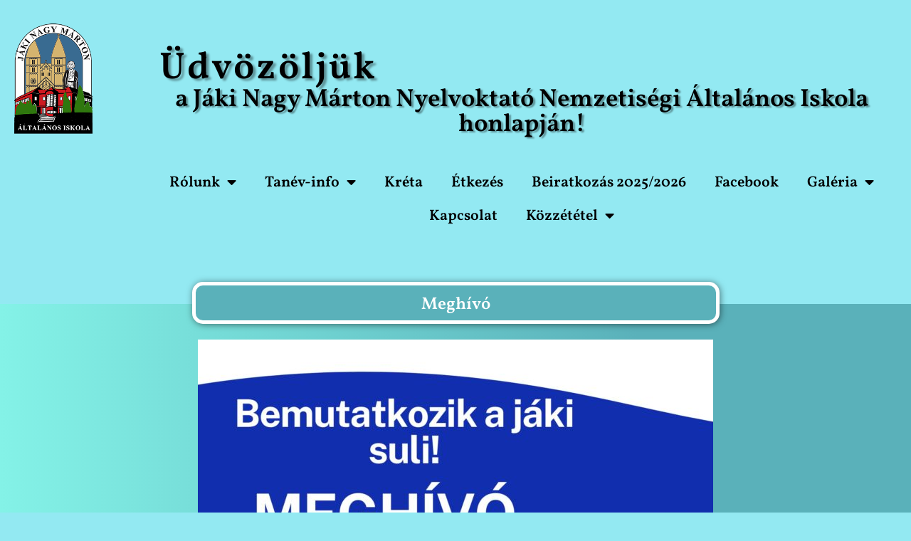

--- FILE ---
content_type: text/html; charset=UTF-8
request_url: https://jakiskola.hu/meghivo-2/
body_size: 13119
content:
<!DOCTYPE html>
<html lang="hu">
<head><style>img.lazy{min-height:1px}</style><link href="https://jakiskola.hu/wp-content/plugins/w3-total-cache/pub/js/lazyload.min.js" as="script">
	<meta charset="UTF-8">
	<title>Meghívó - Jáki Általános Iskola</title>
<meta name="viewport" content="width=device-width, initial-scale=1"><meta name="robots" content="index, follow, max-snippet:-1, max-image-preview:large, max-video-preview:-1">
<link rel="canonical" href="https://jakiskola.hu/meghivo-2/">
<meta property="og:url" content="https://jakiskola.hu/meghivo-2/">
<meta property="og:site_name" content="Jáki Általános Iskola">
<meta property="og:locale" content="hu_HU">
<meta property="og:type" content="article">
<meta property="article:author" content="">
<meta property="article:publisher" content="">
<meta property="article:section" content="Hírek, események">
<meta property="og:title" content="Meghívó - Jáki Általános Iskola">
<meta property="og:image" content="https://jakiskola.hu/wp-content/uploads/2023/01/jakisuli2023.jpg">
<meta property="og:image:secure_url" content="https://jakiskola.hu/wp-content/uploads/2023/01/jakisuli2023.jpg">
<meta property="og:image:width" content="1587">
<meta property="og:image:height" content="2245">
<meta property="fb:pages" content="">
<meta property="fb:admins" content="">
<meta property="fb:app_id" content="">
<meta name="twitter:card" content="summary">
<meta name="twitter:site" content="">
<meta name="twitter:creator" content="">
<meta name="twitter:title" content="Meghívó - Jáki Általános Iskola">
<meta name="twitter:image" content="https://jakiskola.hu/wp-content/uploads/2023/01/jakisuli2023.jpg">
<link rel="alternate" type="application/rss+xml" title="Jáki Általános Iskola &raquo; hírcsatorna" href="https://jakiskola.hu/feed/" />
<link rel="alternate" title="oEmbed (JSON)" type="application/json+oembed" href="https://jakiskola.hu/wp-json/oembed/1.0/embed?url=https%3A%2F%2Fjakiskola.hu%2Fmeghivo-2%2F" />
<link rel="alternate" title="oEmbed (XML)" type="text/xml+oembed" href="https://jakiskola.hu/wp-json/oembed/1.0/embed?url=https%3A%2F%2Fjakiskola.hu%2Fmeghivo-2%2F&#038;format=xml" />
<style id='wp-img-auto-sizes-contain-inline-css'>
img:is([sizes=auto i],[sizes^="auto," i]){contain-intrinsic-size:3000px 1500px}
/*# sourceURL=wp-img-auto-sizes-contain-inline-css */
</style>
<style id='wp-emoji-styles-inline-css'>

	img.wp-smiley, img.emoji {
		display: inline !important;
		border: none !important;
		box-shadow: none !important;
		height: 1em !important;
		width: 1em !important;
		margin: 0 0.07em !important;
		vertical-align: -0.1em !important;
		background: none !important;
		padding: 0 !important;
	}
/*# sourceURL=wp-emoji-styles-inline-css */
</style>
<link rel='stylesheet' id='wp-block-library-css' href='https://jakiskola.hu/wp-includes/css/dist/block-library/style.min.css?ver=6.9' media='all' />
<style id='classic-theme-styles-inline-css'>
/*! This file is auto-generated */
.wp-block-button__link{color:#fff;background-color:#32373c;border-radius:9999px;box-shadow:none;text-decoration:none;padding:calc(.667em + 2px) calc(1.333em + 2px);font-size:1.125em}.wp-block-file__button{background:#32373c;color:#fff;text-decoration:none}
/*# sourceURL=/wp-includes/css/classic-themes.min.css */
</style>
<style id='global-styles-inline-css'>
:root{--wp--preset--aspect-ratio--square: 1;--wp--preset--aspect-ratio--4-3: 4/3;--wp--preset--aspect-ratio--3-4: 3/4;--wp--preset--aspect-ratio--3-2: 3/2;--wp--preset--aspect-ratio--2-3: 2/3;--wp--preset--aspect-ratio--16-9: 16/9;--wp--preset--aspect-ratio--9-16: 9/16;--wp--preset--color--black: #000000;--wp--preset--color--cyan-bluish-gray: #abb8c3;--wp--preset--color--white: #ffffff;--wp--preset--color--pale-pink: #f78da7;--wp--preset--color--vivid-red: #cf2e2e;--wp--preset--color--luminous-vivid-orange: #ff6900;--wp--preset--color--luminous-vivid-amber: #fcb900;--wp--preset--color--light-green-cyan: #7bdcb5;--wp--preset--color--vivid-green-cyan: #00d084;--wp--preset--color--pale-cyan-blue: #8ed1fc;--wp--preset--color--vivid-cyan-blue: #0693e3;--wp--preset--color--vivid-purple: #9b51e0;--wp--preset--color--contrast: var(--contrast);--wp--preset--color--contrast-2: var(--contrast-2);--wp--preset--color--contrast-3: var(--contrast-3);--wp--preset--color--base: var(--base);--wp--preset--color--base-2: var(--base-2);--wp--preset--color--base-3: var(--base-3);--wp--preset--color--accent: var(--accent);--wp--preset--gradient--vivid-cyan-blue-to-vivid-purple: linear-gradient(135deg,rgb(6,147,227) 0%,rgb(155,81,224) 100%);--wp--preset--gradient--light-green-cyan-to-vivid-green-cyan: linear-gradient(135deg,rgb(122,220,180) 0%,rgb(0,208,130) 100%);--wp--preset--gradient--luminous-vivid-amber-to-luminous-vivid-orange: linear-gradient(135deg,rgb(252,185,0) 0%,rgb(255,105,0) 100%);--wp--preset--gradient--luminous-vivid-orange-to-vivid-red: linear-gradient(135deg,rgb(255,105,0) 0%,rgb(207,46,46) 100%);--wp--preset--gradient--very-light-gray-to-cyan-bluish-gray: linear-gradient(135deg,rgb(238,238,238) 0%,rgb(169,184,195) 100%);--wp--preset--gradient--cool-to-warm-spectrum: linear-gradient(135deg,rgb(74,234,220) 0%,rgb(151,120,209) 20%,rgb(207,42,186) 40%,rgb(238,44,130) 60%,rgb(251,105,98) 80%,rgb(254,248,76) 100%);--wp--preset--gradient--blush-light-purple: linear-gradient(135deg,rgb(255,206,236) 0%,rgb(152,150,240) 100%);--wp--preset--gradient--blush-bordeaux: linear-gradient(135deg,rgb(254,205,165) 0%,rgb(254,45,45) 50%,rgb(107,0,62) 100%);--wp--preset--gradient--luminous-dusk: linear-gradient(135deg,rgb(255,203,112) 0%,rgb(199,81,192) 50%,rgb(65,88,208) 100%);--wp--preset--gradient--pale-ocean: linear-gradient(135deg,rgb(255,245,203) 0%,rgb(182,227,212) 50%,rgb(51,167,181) 100%);--wp--preset--gradient--electric-grass: linear-gradient(135deg,rgb(202,248,128) 0%,rgb(113,206,126) 100%);--wp--preset--gradient--midnight: linear-gradient(135deg,rgb(2,3,129) 0%,rgb(40,116,252) 100%);--wp--preset--font-size--small: 13px;--wp--preset--font-size--medium: 20px;--wp--preset--font-size--large: 36px;--wp--preset--font-size--x-large: 42px;--wp--preset--spacing--20: 0.44rem;--wp--preset--spacing--30: 0.67rem;--wp--preset--spacing--40: 1rem;--wp--preset--spacing--50: 1.5rem;--wp--preset--spacing--60: 2.25rem;--wp--preset--spacing--70: 3.38rem;--wp--preset--spacing--80: 5.06rem;--wp--preset--shadow--natural: 6px 6px 9px rgba(0, 0, 0, 0.2);--wp--preset--shadow--deep: 12px 12px 50px rgba(0, 0, 0, 0.4);--wp--preset--shadow--sharp: 6px 6px 0px rgba(0, 0, 0, 0.2);--wp--preset--shadow--outlined: 6px 6px 0px -3px rgb(255, 255, 255), 6px 6px rgb(0, 0, 0);--wp--preset--shadow--crisp: 6px 6px 0px rgb(0, 0, 0);}:where(.is-layout-flex){gap: 0.5em;}:where(.is-layout-grid){gap: 0.5em;}body .is-layout-flex{display: flex;}.is-layout-flex{flex-wrap: wrap;align-items: center;}.is-layout-flex > :is(*, div){margin: 0;}body .is-layout-grid{display: grid;}.is-layout-grid > :is(*, div){margin: 0;}:where(.wp-block-columns.is-layout-flex){gap: 2em;}:where(.wp-block-columns.is-layout-grid){gap: 2em;}:where(.wp-block-post-template.is-layout-flex){gap: 1.25em;}:where(.wp-block-post-template.is-layout-grid){gap: 1.25em;}.has-black-color{color: var(--wp--preset--color--black) !important;}.has-cyan-bluish-gray-color{color: var(--wp--preset--color--cyan-bluish-gray) !important;}.has-white-color{color: var(--wp--preset--color--white) !important;}.has-pale-pink-color{color: var(--wp--preset--color--pale-pink) !important;}.has-vivid-red-color{color: var(--wp--preset--color--vivid-red) !important;}.has-luminous-vivid-orange-color{color: var(--wp--preset--color--luminous-vivid-orange) !important;}.has-luminous-vivid-amber-color{color: var(--wp--preset--color--luminous-vivid-amber) !important;}.has-light-green-cyan-color{color: var(--wp--preset--color--light-green-cyan) !important;}.has-vivid-green-cyan-color{color: var(--wp--preset--color--vivid-green-cyan) !important;}.has-pale-cyan-blue-color{color: var(--wp--preset--color--pale-cyan-blue) !important;}.has-vivid-cyan-blue-color{color: var(--wp--preset--color--vivid-cyan-blue) !important;}.has-vivid-purple-color{color: var(--wp--preset--color--vivid-purple) !important;}.has-black-background-color{background-color: var(--wp--preset--color--black) !important;}.has-cyan-bluish-gray-background-color{background-color: var(--wp--preset--color--cyan-bluish-gray) !important;}.has-white-background-color{background-color: var(--wp--preset--color--white) !important;}.has-pale-pink-background-color{background-color: var(--wp--preset--color--pale-pink) !important;}.has-vivid-red-background-color{background-color: var(--wp--preset--color--vivid-red) !important;}.has-luminous-vivid-orange-background-color{background-color: var(--wp--preset--color--luminous-vivid-orange) !important;}.has-luminous-vivid-amber-background-color{background-color: var(--wp--preset--color--luminous-vivid-amber) !important;}.has-light-green-cyan-background-color{background-color: var(--wp--preset--color--light-green-cyan) !important;}.has-vivid-green-cyan-background-color{background-color: var(--wp--preset--color--vivid-green-cyan) !important;}.has-pale-cyan-blue-background-color{background-color: var(--wp--preset--color--pale-cyan-blue) !important;}.has-vivid-cyan-blue-background-color{background-color: var(--wp--preset--color--vivid-cyan-blue) !important;}.has-vivid-purple-background-color{background-color: var(--wp--preset--color--vivid-purple) !important;}.has-black-border-color{border-color: var(--wp--preset--color--black) !important;}.has-cyan-bluish-gray-border-color{border-color: var(--wp--preset--color--cyan-bluish-gray) !important;}.has-white-border-color{border-color: var(--wp--preset--color--white) !important;}.has-pale-pink-border-color{border-color: var(--wp--preset--color--pale-pink) !important;}.has-vivid-red-border-color{border-color: var(--wp--preset--color--vivid-red) !important;}.has-luminous-vivid-orange-border-color{border-color: var(--wp--preset--color--luminous-vivid-orange) !important;}.has-luminous-vivid-amber-border-color{border-color: var(--wp--preset--color--luminous-vivid-amber) !important;}.has-light-green-cyan-border-color{border-color: var(--wp--preset--color--light-green-cyan) !important;}.has-vivid-green-cyan-border-color{border-color: var(--wp--preset--color--vivid-green-cyan) !important;}.has-pale-cyan-blue-border-color{border-color: var(--wp--preset--color--pale-cyan-blue) !important;}.has-vivid-cyan-blue-border-color{border-color: var(--wp--preset--color--vivid-cyan-blue) !important;}.has-vivid-purple-border-color{border-color: var(--wp--preset--color--vivid-purple) !important;}.has-vivid-cyan-blue-to-vivid-purple-gradient-background{background: var(--wp--preset--gradient--vivid-cyan-blue-to-vivid-purple) !important;}.has-light-green-cyan-to-vivid-green-cyan-gradient-background{background: var(--wp--preset--gradient--light-green-cyan-to-vivid-green-cyan) !important;}.has-luminous-vivid-amber-to-luminous-vivid-orange-gradient-background{background: var(--wp--preset--gradient--luminous-vivid-amber-to-luminous-vivid-orange) !important;}.has-luminous-vivid-orange-to-vivid-red-gradient-background{background: var(--wp--preset--gradient--luminous-vivid-orange-to-vivid-red) !important;}.has-very-light-gray-to-cyan-bluish-gray-gradient-background{background: var(--wp--preset--gradient--very-light-gray-to-cyan-bluish-gray) !important;}.has-cool-to-warm-spectrum-gradient-background{background: var(--wp--preset--gradient--cool-to-warm-spectrum) !important;}.has-blush-light-purple-gradient-background{background: var(--wp--preset--gradient--blush-light-purple) !important;}.has-blush-bordeaux-gradient-background{background: var(--wp--preset--gradient--blush-bordeaux) !important;}.has-luminous-dusk-gradient-background{background: var(--wp--preset--gradient--luminous-dusk) !important;}.has-pale-ocean-gradient-background{background: var(--wp--preset--gradient--pale-ocean) !important;}.has-electric-grass-gradient-background{background: var(--wp--preset--gradient--electric-grass) !important;}.has-midnight-gradient-background{background: var(--wp--preset--gradient--midnight) !important;}.has-small-font-size{font-size: var(--wp--preset--font-size--small) !important;}.has-medium-font-size{font-size: var(--wp--preset--font-size--medium) !important;}.has-large-font-size{font-size: var(--wp--preset--font-size--large) !important;}.has-x-large-font-size{font-size: var(--wp--preset--font-size--x-large) !important;}
:where(.wp-block-post-template.is-layout-flex){gap: 1.25em;}:where(.wp-block-post-template.is-layout-grid){gap: 1.25em;}
:where(.wp-block-term-template.is-layout-flex){gap: 1.25em;}:where(.wp-block-term-template.is-layout-grid){gap: 1.25em;}
:where(.wp-block-columns.is-layout-flex){gap: 2em;}:where(.wp-block-columns.is-layout-grid){gap: 2em;}
:root :where(.wp-block-pullquote){font-size: 1.5em;line-height: 1.6;}
/*# sourceURL=global-styles-inline-css */
</style>
<link rel='stylesheet' id='generate-style-css' href='https://jakiskola.hu/wp-content/themes/generatepress/assets/css/main.min.css?ver=3.6.1' media='all' />
<style id='generate-style-inline-css'>
body{background-color:var(--base-2);color:var(--contrast);}a{color:var(--accent);}a{text-decoration:underline;}.entry-title a, .site-branding a, a.button, .wp-block-button__link, .main-navigation a{text-decoration:none;}a:hover, a:focus, a:active{color:var(--contrast);}.wp-block-group__inner-container{max-width:1200px;margin-left:auto;margin-right:auto;}:root{--contrast:#222222;--contrast-2:#575760;--contrast-3:#b2b2be;--base:#f0f0f0;--base-2:#f7f8f9;--base-3:#ffffff;--accent:#1e73be;}:root .has-contrast-color{color:var(--contrast);}:root .has-contrast-background-color{background-color:var(--contrast);}:root .has-contrast-2-color{color:var(--contrast-2);}:root .has-contrast-2-background-color{background-color:var(--contrast-2);}:root .has-contrast-3-color{color:var(--contrast-3);}:root .has-contrast-3-background-color{background-color:var(--contrast-3);}:root .has-base-color{color:var(--base);}:root .has-base-background-color{background-color:var(--base);}:root .has-base-2-color{color:var(--base-2);}:root .has-base-2-background-color{background-color:var(--base-2);}:root .has-base-3-color{color:var(--base-3);}:root .has-base-3-background-color{background-color:var(--base-3);}:root .has-accent-color{color:var(--accent);}:root .has-accent-background-color{background-color:var(--accent);}.top-bar{background-color:#636363;color:#ffffff;}.top-bar a{color:#ffffff;}.top-bar a:hover{color:#303030;}.site-header{background-color:var(--base-3);}.main-title a,.main-title a:hover{color:var(--contrast);}.site-description{color:var(--contrast-2);}.mobile-menu-control-wrapper .menu-toggle,.mobile-menu-control-wrapper .menu-toggle:hover,.mobile-menu-control-wrapper .menu-toggle:focus,.has-inline-mobile-toggle #site-navigation.toggled{background-color:rgba(0, 0, 0, 0.02);}.main-navigation,.main-navigation ul ul{background-color:var(--base-3);}.main-navigation .main-nav ul li a, .main-navigation .menu-toggle, .main-navigation .menu-bar-items{color:var(--contrast);}.main-navigation .main-nav ul li:not([class*="current-menu-"]):hover > a, .main-navigation .main-nav ul li:not([class*="current-menu-"]):focus > a, .main-navigation .main-nav ul li.sfHover:not([class*="current-menu-"]) > a, .main-navigation .menu-bar-item:hover > a, .main-navigation .menu-bar-item.sfHover > a{color:var(--accent);}button.menu-toggle:hover,button.menu-toggle:focus{color:var(--contrast);}.main-navigation .main-nav ul li[class*="current-menu-"] > a{color:var(--accent);}.navigation-search input[type="search"],.navigation-search input[type="search"]:active, .navigation-search input[type="search"]:focus, .main-navigation .main-nav ul li.search-item.active > a, .main-navigation .menu-bar-items .search-item.active > a{color:var(--accent);}.main-navigation ul ul{background-color:var(--base);}.separate-containers .inside-article, .separate-containers .comments-area, .separate-containers .page-header, .one-container .container, .separate-containers .paging-navigation, .inside-page-header{background-color:var(--base-3);}.entry-title a{color:var(--contrast);}.entry-title a:hover{color:var(--contrast-2);}.entry-meta{color:var(--contrast-2);}.sidebar .widget{background-color:var(--base-3);}.footer-widgets{background-color:var(--base-3);}.site-info{background-color:var(--base-3);}input[type="text"],input[type="email"],input[type="url"],input[type="password"],input[type="search"],input[type="tel"],input[type="number"],textarea,select{color:var(--contrast);background-color:var(--base-2);border-color:var(--base);}input[type="text"]:focus,input[type="email"]:focus,input[type="url"]:focus,input[type="password"]:focus,input[type="search"]:focus,input[type="tel"]:focus,input[type="number"]:focus,textarea:focus,select:focus{color:var(--contrast);background-color:var(--base-2);border-color:var(--contrast-3);}button,html input[type="button"],input[type="reset"],input[type="submit"],a.button,a.wp-block-button__link:not(.has-background){color:#ffffff;background-color:#55555e;}button:hover,html input[type="button"]:hover,input[type="reset"]:hover,input[type="submit"]:hover,a.button:hover,button:focus,html input[type="button"]:focus,input[type="reset"]:focus,input[type="submit"]:focus,a.button:focus,a.wp-block-button__link:not(.has-background):active,a.wp-block-button__link:not(.has-background):focus,a.wp-block-button__link:not(.has-background):hover{color:#ffffff;background-color:#3f4047;}a.generate-back-to-top{background-color:rgba( 0,0,0,0.4 );color:#ffffff;}a.generate-back-to-top:hover,a.generate-back-to-top:focus{background-color:rgba( 0,0,0,0.6 );color:#ffffff;}:root{--gp-search-modal-bg-color:var(--base-3);--gp-search-modal-text-color:var(--contrast);--gp-search-modal-overlay-bg-color:rgba(0,0,0,0.2);}@media (max-width:768px){.main-navigation .menu-bar-item:hover > a, .main-navigation .menu-bar-item.sfHover > a{background:none;color:var(--contrast);}}.nav-below-header .main-navigation .inside-navigation.grid-container, .nav-above-header .main-navigation .inside-navigation.grid-container{padding:0px 20px 0px 20px;}.site-main .wp-block-group__inner-container{padding:40px;}.separate-containers .paging-navigation{padding-top:20px;padding-bottom:20px;}.entry-content .alignwide, body:not(.no-sidebar) .entry-content .alignfull{margin-left:-40px;width:calc(100% + 80px);max-width:calc(100% + 80px);}.rtl .menu-item-has-children .dropdown-menu-toggle{padding-left:20px;}.rtl .main-navigation .main-nav ul li.menu-item-has-children > a{padding-right:20px;}@media (max-width:768px){.separate-containers .inside-article, .separate-containers .comments-area, .separate-containers .page-header, .separate-containers .paging-navigation, .one-container .site-content, .inside-page-header{padding:30px;}.site-main .wp-block-group__inner-container{padding:30px;}.inside-top-bar{padding-right:30px;padding-left:30px;}.inside-header{padding-right:30px;padding-left:30px;}.widget-area .widget{padding-top:30px;padding-right:30px;padding-bottom:30px;padding-left:30px;}.footer-widgets-container{padding-top:30px;padding-right:30px;padding-bottom:30px;padding-left:30px;}.inside-site-info{padding-right:30px;padding-left:30px;}.entry-content .alignwide, body:not(.no-sidebar) .entry-content .alignfull{margin-left:-30px;width:calc(100% + 60px);max-width:calc(100% + 60px);}.one-container .site-main .paging-navigation{margin-bottom:20px;}}/* End cached CSS */.is-right-sidebar{width:30%;}.is-left-sidebar{width:30%;}.site-content .content-area{width:70%;}@media (max-width:768px){.main-navigation .menu-toggle,.sidebar-nav-mobile:not(#sticky-placeholder){display:block;}.main-navigation ul,.gen-sidebar-nav,.main-navigation:not(.slideout-navigation):not(.toggled) .main-nav > ul,.has-inline-mobile-toggle #site-navigation .inside-navigation > *:not(.navigation-search):not(.main-nav){display:none;}.nav-align-right .inside-navigation,.nav-align-center .inside-navigation{justify-content:space-between;}.has-inline-mobile-toggle .mobile-menu-control-wrapper{display:flex;flex-wrap:wrap;}.has-inline-mobile-toggle .inside-header{flex-direction:row;text-align:left;flex-wrap:wrap;}.has-inline-mobile-toggle .header-widget,.has-inline-mobile-toggle #site-navigation{flex-basis:100%;}.nav-float-left .has-inline-mobile-toggle #site-navigation{order:10;}}
.elementor-template-full-width .site-content{display:block;}
/*# sourceURL=generate-style-inline-css */
</style>
<link rel='stylesheet' id='elementor-frontend-css' href='https://jakiskola.hu/wp-content/plugins/elementor/assets/css/frontend.min.css?ver=3.34.1' media='all' />
<link rel='stylesheet' id='widget-image-css' href='https://jakiskola.hu/wp-content/plugins/elementor/assets/css/widget-image.min.css?ver=3.34.1' media='all' />
<link rel='stylesheet' id='widget-heading-css' href='https://jakiskola.hu/wp-content/plugins/elementor/assets/css/widget-heading.min.css?ver=3.34.1' media='all' />
<link rel='stylesheet' id='widget-nav-menu-css' href='https://jakiskola.hu/wp-content/plugins/elementor-pro/assets/css/widget-nav-menu.min.css?ver=3.34.0' media='all' />
<link rel='stylesheet' id='widget-icon-list-css' href='https://jakiskola.hu/wp-content/plugins/elementor/assets/css/widget-icon-list.min.css?ver=3.34.1' media='all' />
<link rel='stylesheet' id='widget-social-icons-css' href='https://jakiskola.hu/wp-content/plugins/elementor/assets/css/widget-social-icons.min.css?ver=3.34.1' media='all' />
<link rel='stylesheet' id='e-apple-webkit-css' href='https://jakiskola.hu/wp-content/plugins/elementor/assets/css/conditionals/apple-webkit.min.css?ver=3.34.1' media='all' />
<link rel='stylesheet' id='e-shapes-css' href='https://jakiskola.hu/wp-content/plugins/elementor/assets/css/conditionals/shapes.min.css?ver=3.34.1' media='all' />
<link rel='stylesheet' id='widget-post-info-css' href='https://jakiskola.hu/wp-content/plugins/elementor-pro/assets/css/widget-post-info.min.css?ver=3.34.0' media='all' />
<link rel='stylesheet' id='elementor-icons-shared-0-css' href='https://jakiskola.hu/wp-content/plugins/elementor/assets/lib/font-awesome/css/fontawesome.min.css?ver=5.15.3' media='all' />
<link rel='stylesheet' id='elementor-icons-fa-regular-css' href='https://jakiskola.hu/wp-content/plugins/elementor/assets/lib/font-awesome/css/regular.min.css?ver=5.15.3' media='all' />
<link rel='stylesheet' id='elementor-icons-fa-solid-css' href='https://jakiskola.hu/wp-content/plugins/elementor/assets/lib/font-awesome/css/solid.min.css?ver=5.15.3' media='all' />
<link rel='stylesheet' id='widget-post-navigation-css' href='https://jakiskola.hu/wp-content/plugins/elementor-pro/assets/css/widget-post-navigation.min.css?ver=3.34.0' media='all' />
<link rel='stylesheet' id='elementor-icons-css' href='https://jakiskola.hu/wp-content/plugins/elementor/assets/lib/eicons/css/elementor-icons.min.css?ver=5.45.0' media='all' />
<link rel='stylesheet' id='elementor-post-11-css' href='https://jakiskola.hu/wp-content/uploads/elementor/css/post-11.css?ver=1768204888' media='all' />
<link rel='stylesheet' id='elementor-post-54-css' href='https://jakiskola.hu/wp-content/uploads/elementor/css/post-54.css?ver=1768204888' media='all' />
<link rel='stylesheet' id='elementor-post-213-css' href='https://jakiskola.hu/wp-content/uploads/elementor/css/post-213.css?ver=1768204888' media='all' />
<link rel='stylesheet' id='elementor-post-252-css' href='https://jakiskola.hu/wp-content/uploads/elementor/css/post-252.css?ver=1768205209' media='all' />
<link rel='stylesheet' id='elementor-gf-local-vollkorn-css' href='https://jakiskola.hu/wp-content/uploads/elementor/google-fonts/css/vollkorn.css?ver=1742560064' media='all' />
<link rel='stylesheet' id='elementor-gf-local-opensans-css' href='https://jakiskola.hu/wp-content/uploads/elementor/google-fonts/css/opensans.css?ver=1742560067' media='all' />
<link rel='stylesheet' id='elementor-gf-local-roboto-css' href='https://jakiskola.hu/wp-content/uploads/elementor/google-fonts/css/roboto.css?ver=1742560072' media='all' />
<link rel='stylesheet' id='elementor-icons-fa-brands-css' href='https://jakiskola.hu/wp-content/plugins/elementor/assets/lib/font-awesome/css/brands.min.css?ver=5.15.3' media='all' />
<script src="https://jakiskola.hu/wp-includes/js/jquery/jquery.min.js?ver=3.7.1" id="jquery-core-js"></script>
<script src="https://jakiskola.hu/wp-includes/js/jquery/jquery-migrate.min.js?ver=3.4.1" id="jquery-migrate-js"></script>
<link rel="https://api.w.org/" href="https://jakiskola.hu/wp-json/" /><link rel="alternate" title="JSON" type="application/json" href="https://jakiskola.hu/wp-json/wp/v2/posts/3486" /><link rel="EditURI" type="application/rsd+xml" title="RSD" href="https://jakiskola.hu/xmlrpc.php?rsd" />
<meta name="generator" content="WordPress 6.9" />
<link rel='shortlink' href='https://jakiskola.hu/?p=3486' />
<meta name="generator" content="Elementor 3.34.1; features: additional_custom_breakpoints; settings: css_print_method-external, google_font-enabled, font_display-auto">
			<style>
				.e-con.e-parent:nth-of-type(n+4):not(.e-lazyloaded):not(.e-no-lazyload),
				.e-con.e-parent:nth-of-type(n+4):not(.e-lazyloaded):not(.e-no-lazyload) * {
					background-image: none !important;
				}
				@media screen and (max-height: 1024px) {
					.e-con.e-parent:nth-of-type(n+3):not(.e-lazyloaded):not(.e-no-lazyload),
					.e-con.e-parent:nth-of-type(n+3):not(.e-lazyloaded):not(.e-no-lazyload) * {
						background-image: none !important;
					}
				}
				@media screen and (max-height: 640px) {
					.e-con.e-parent:nth-of-type(n+2):not(.e-lazyloaded):not(.e-no-lazyload),
					.e-con.e-parent:nth-of-type(n+2):not(.e-lazyloaded):not(.e-no-lazyload) * {
						background-image: none !important;
					}
				}
			</style>
			<link rel="icon" href="https://jakiskola.hu/wp-content/uploads/2022/03/faviconjak.png" sizes="32x32" />
<link rel="icon" href="https://jakiskola.hu/wp-content/uploads/2022/03/faviconjak.png" sizes="192x192" />
<link rel="apple-touch-icon" href="https://jakiskola.hu/wp-content/uploads/2022/03/faviconjak.png" />
<meta name="msapplication-TileImage" content="https://jakiskola.hu/wp-content/uploads/2022/03/faviconjak.png" />
</head>

<body class="wp-singular post-template-default single single-post postid-3486 single-format-standard wp-custom-logo wp-embed-responsive wp-theme-generatepress right-sidebar nav-float-right separate-containers header-aligned-left dropdown-hover featured-image-active elementor-default elementor-template-full-width elementor-kit-11 elementor-page-252 full-width-content" itemtype="https://schema.org/Blog" itemscope>
	<a class="screen-reader-text skip-link" href="#content" title="Kilépés a tartalomba">Kilépés a tartalomba</a>		<header data-elementor-type="header" data-elementor-id="54" class="elementor elementor-54 elementor-location-header" data-elementor-post-type="elementor_library">
			<div class="elementor-element elementor-element-43c496a e-flex e-con-boxed e-con e-parent" data-id="43c496a" data-element_type="container" data-settings="{&quot;background_background&quot;:&quot;classic&quot;}">
					<div class="e-con-inner">
		<div class="elementor-element elementor-element-288e262 e-con-full e-flex e-con e-child" data-id="288e262" data-element_type="container">
				<div class="elementor-element elementor-element-09785e5 elementor-widget elementor-widget-theme-site-logo elementor-widget-image" data-id="09785e5" data-element_type="widget" data-widget_type="theme-site-logo.default">
				<div class="elementor-widget-container">
											<a href="https://jakiskola.hu">
			<img width="200" height="289" src="data:image/svg+xml,%3Csvg%20xmlns='http://www.w3.org/2000/svg'%20viewBox='0%200%20200%20289'%3E%3C/svg%3E" data-src="https://jakiskola.hu/wp-content/uploads/2022/03/Logo_Jak_header.png" class="attachment-full size-full wp-image-56 lazy" alt="" />				</a>
											</div>
				</div>
				</div>
		<div class="elementor-element elementor-element-196068e e-con-full e-flex e-con e-child" data-id="196068e" data-element_type="container">
		<div class="elementor-element elementor-element-44a68ae e-con-full e-flex e-con e-child" data-id="44a68ae" data-element_type="container">
				<div class="elementor-element elementor-element-b5175f8 elementor-widget elementor-widget-heading" data-id="b5175f8" data-element_type="widget" data-widget_type="heading.default">
				<div class="elementor-widget-container">
					<h2 class="elementor-heading-title elementor-size-default">Üdvözöljük</h2>				</div>
				</div>
				<div class="elementor-element elementor-element-dc259b2 elementor-widget elementor-widget-heading" data-id="dc259b2" data-element_type="widget" data-widget_type="heading.default">
				<div class="elementor-widget-container">
					<h2 class="elementor-heading-title elementor-size-default">a Jáki Nagy Márton Nyelvoktató Nemzetiségi Általános Iskola honlapján!</h2>				</div>
				</div>
				</div>
		<div class="elementor-element elementor-element-9028939 e-con-full e-flex e-con e-child" data-id="9028939" data-element_type="container">
				<div class="elementor-element elementor-element-d548ad7 elementor-nav-menu__align-center elementor-nav-menu--dropdown-tablet elementor-nav-menu__text-align-aside elementor-nav-menu--toggle elementor-nav-menu--burger elementor-widget elementor-widget-nav-menu" data-id="d548ad7" data-element_type="widget" data-settings="{&quot;layout&quot;:&quot;horizontal&quot;,&quot;submenu_icon&quot;:{&quot;value&quot;:&quot;&lt;i class=\&quot;fas fa-caret-down\&quot; aria-hidden=\&quot;true\&quot;&gt;&lt;\/i&gt;&quot;,&quot;library&quot;:&quot;fa-solid&quot;},&quot;toggle&quot;:&quot;burger&quot;}" data-widget_type="nav-menu.default">
				<div class="elementor-widget-container">
								<nav aria-label="Menü" class="elementor-nav-menu--main elementor-nav-menu__container elementor-nav-menu--layout-horizontal e--pointer-none">
				<ul id="menu-1-d548ad7" class="elementor-nav-menu"><li class="menu-item menu-item-type-custom menu-item-object-custom menu-item-has-children menu-item-91"><a href="#" class="elementor-item elementor-item-anchor">Rólunk</a>
<ul class="sub-menu elementor-nav-menu--dropdown">
	<li class="menu-item menu-item-type-post_type menu-item-object-page menu-item-539"><a href="https://jakiskola.hu/bemutatkozas/" class="elementor-sub-item">Bemutatkozás</a></li>
	<li class="menu-item menu-item-type-post_type menu-item-object-page menu-item-867"><a href="https://jakiskola.hu/nyitvatartas-csengetesi-rend/" class="elementor-sub-item">Nyitvatartás, csengetési rend</a></li>
	<li class="menu-item menu-item-type-post_type menu-item-object-post menu-item-973"><a href="https://jakiskola.hu/dolgozoink/" class="elementor-sub-item">Dolgozóink</a></li>
</ul>
</li>
<li class="menu-item menu-item-type-custom menu-item-object-custom menu-item-has-children menu-item-94"><a href="#" class="elementor-item elementor-item-anchor">Tanév-info</a>
<ul class="sub-menu elementor-nav-menu--dropdown">
	<li class="menu-item menu-item-type-taxonomy menu-item-object-category menu-item-8681"><a href="https://jakiskola.hu/category/csillagaszati-szakkor/" class="elementor-sub-item">Csillagászati szakkör</a></li>
	<li class="menu-item menu-item-type-post_type menu-item-object-post menu-item-4767"><a href="https://jakiskola.hu/tanarok-fogadoorai-2023-2024/" class="elementor-sub-item">Tanárok fogadóórái 2025/2026</a></li>
	<li class="menu-item menu-item-type-custom menu-item-object-custom menu-item-has-children menu-item-1625"><a href="#" class="elementor-sub-item elementor-item-anchor">Szakkörön kívüli sportolási lehetőségek</a>
	<ul class="sub-menu elementor-nav-menu--dropdown">
		<li class="menu-item menu-item-type-post_type menu-item-object-page menu-item-1626"><a href="https://jakiskola.hu/labdarugas/" class="elementor-sub-item">Labdarúgás</a></li>
		<li class="menu-item menu-item-type-post_type menu-item-object-page menu-item-1748"><a href="https://jakiskola.hu/tollaslabda/" class="elementor-sub-item">Tollaslabda</a></li>
	</ul>
</li>
	<li class="menu-item menu-item-type-post_type menu-item-object-post menu-item-997"><a href="https://jakiskola.hu/diakonkormanyzat/" class="elementor-sub-item">Diákönkormányzat</a></li>
	<li class="menu-item menu-item-type-post_type menu-item-object-page menu-item-488"><a href="https://jakiskola.hu/tanulobiztositas/" class="elementor-sub-item">Tanulóbiztosítás</a></li>
</ul>
</li>
<li class="menu-item menu-item-type-custom menu-item-object-custom menu-item-95"><a target="_blank" href="https://jakiskola.e-kreta.hu" class="elementor-item">Kréta</a></li>
<li class="menu-item menu-item-type-post_type menu-item-object-page menu-item-708"><a href="https://jakiskola.hu/etkezes/" class="elementor-item">Étkezés</a></li>
<li class="menu-item menu-item-type-post_type menu-item-object-page menu-item-5855"><a href="https://jakiskola.hu/beiratkozas/" class="elementor-item">Beiratkozás 2025/2026</a></li>
<li class="menu-item menu-item-type-custom menu-item-object-custom menu-item-419"><a target="_blank" href="https://www.facebook.com/people/J%C3%A1ki-%C3%81ltal%C3%A1nos-Iskola/100011572082968/" class="elementor-item">Facebook</a></li>
<li class="menu-item menu-item-type-custom menu-item-object-custom menu-item-has-children menu-item-99"><a href="#" class="elementor-item elementor-item-anchor">Galéria</a>
<ul class="sub-menu elementor-nav-menu--dropdown">
	<li class="menu-item menu-item-type-taxonomy menu-item-object-category menu-item-1522"><a href="https://jakiskola.hu/category/galeria/iskolank/" class="elementor-sub-item">Iskolánk</a></li>
	<li class="menu-item menu-item-type-taxonomy menu-item-object-category menu-item-2135"><a href="https://jakiskola.hu/category/galeria/2021-2022/" class="elementor-sub-item">2021/2022</a></li>
</ul>
</li>
<li class="menu-item menu-item-type-post_type menu-item-object-page menu-item-1040"><a href="https://jakiskola.hu/kapcsolat/" class="elementor-item">Kapcsolat</a></li>
<li class="menu-item menu-item-type-custom menu-item-object-custom menu-item-has-children menu-item-1405"><a href="#" class="elementor-item elementor-item-anchor">Közzététel</a>
<ul class="sub-menu elementor-nav-menu--dropdown">
	<li class="menu-item menu-item-type-post_type menu-item-object-page menu-item-3633"><a href="https://jakiskola.hu/jaki-gyermekekert-alapitvany/" class="elementor-sub-item">Alapítvány</a></li>
	<li class="menu-item menu-item-type-taxonomy menu-item-object-category menu-item-1406"><a href="https://jakiskola.hu/category/kozzetetel/" class="elementor-sub-item">Dokumentumok</a></li>
	<li class="menu-item menu-item-type-taxonomy menu-item-object-category menu-item-1407"><a href="https://jakiskola.hu/category/palyazat/" class="elementor-sub-item">Pályázatok</a></li>
</ul>
</li>
</ul>			</nav>
					<div class="elementor-menu-toggle" role="button" tabindex="0" aria-label="Menü kapcsoló" aria-expanded="false">
			<i aria-hidden="true" role="presentation" class="elementor-menu-toggle__icon--open eicon-menu-bar"></i><i aria-hidden="true" role="presentation" class="elementor-menu-toggle__icon--close eicon-close"></i>		</div>
					<nav class="elementor-nav-menu--dropdown elementor-nav-menu__container" aria-hidden="true">
				<ul id="menu-2-d548ad7" class="elementor-nav-menu"><li class="menu-item menu-item-type-custom menu-item-object-custom menu-item-has-children menu-item-91"><a href="#" class="elementor-item elementor-item-anchor" tabindex="-1">Rólunk</a>
<ul class="sub-menu elementor-nav-menu--dropdown">
	<li class="menu-item menu-item-type-post_type menu-item-object-page menu-item-539"><a href="https://jakiskola.hu/bemutatkozas/" class="elementor-sub-item" tabindex="-1">Bemutatkozás</a></li>
	<li class="menu-item menu-item-type-post_type menu-item-object-page menu-item-867"><a href="https://jakiskola.hu/nyitvatartas-csengetesi-rend/" class="elementor-sub-item" tabindex="-1">Nyitvatartás, csengetési rend</a></li>
	<li class="menu-item menu-item-type-post_type menu-item-object-post menu-item-973"><a href="https://jakiskola.hu/dolgozoink/" class="elementor-sub-item" tabindex="-1">Dolgozóink</a></li>
</ul>
</li>
<li class="menu-item menu-item-type-custom menu-item-object-custom menu-item-has-children menu-item-94"><a href="#" class="elementor-item elementor-item-anchor" tabindex="-1">Tanév-info</a>
<ul class="sub-menu elementor-nav-menu--dropdown">
	<li class="menu-item menu-item-type-taxonomy menu-item-object-category menu-item-8681"><a href="https://jakiskola.hu/category/csillagaszati-szakkor/" class="elementor-sub-item" tabindex="-1">Csillagászati szakkör</a></li>
	<li class="menu-item menu-item-type-post_type menu-item-object-post menu-item-4767"><a href="https://jakiskola.hu/tanarok-fogadoorai-2023-2024/" class="elementor-sub-item" tabindex="-1">Tanárok fogadóórái 2025/2026</a></li>
	<li class="menu-item menu-item-type-custom menu-item-object-custom menu-item-has-children menu-item-1625"><a href="#" class="elementor-sub-item elementor-item-anchor" tabindex="-1">Szakkörön kívüli sportolási lehetőségek</a>
	<ul class="sub-menu elementor-nav-menu--dropdown">
		<li class="menu-item menu-item-type-post_type menu-item-object-page menu-item-1626"><a href="https://jakiskola.hu/labdarugas/" class="elementor-sub-item" tabindex="-1">Labdarúgás</a></li>
		<li class="menu-item menu-item-type-post_type menu-item-object-page menu-item-1748"><a href="https://jakiskola.hu/tollaslabda/" class="elementor-sub-item" tabindex="-1">Tollaslabda</a></li>
	</ul>
</li>
	<li class="menu-item menu-item-type-post_type menu-item-object-post menu-item-997"><a href="https://jakiskola.hu/diakonkormanyzat/" class="elementor-sub-item" tabindex="-1">Diákönkormányzat</a></li>
	<li class="menu-item menu-item-type-post_type menu-item-object-page menu-item-488"><a href="https://jakiskola.hu/tanulobiztositas/" class="elementor-sub-item" tabindex="-1">Tanulóbiztosítás</a></li>
</ul>
</li>
<li class="menu-item menu-item-type-custom menu-item-object-custom menu-item-95"><a target="_blank" href="https://jakiskola.e-kreta.hu" class="elementor-item" tabindex="-1">Kréta</a></li>
<li class="menu-item menu-item-type-post_type menu-item-object-page menu-item-708"><a href="https://jakiskola.hu/etkezes/" class="elementor-item" tabindex="-1">Étkezés</a></li>
<li class="menu-item menu-item-type-post_type menu-item-object-page menu-item-5855"><a href="https://jakiskola.hu/beiratkozas/" class="elementor-item" tabindex="-1">Beiratkozás 2025/2026</a></li>
<li class="menu-item menu-item-type-custom menu-item-object-custom menu-item-419"><a target="_blank" href="https://www.facebook.com/people/J%C3%A1ki-%C3%81ltal%C3%A1nos-Iskola/100011572082968/" class="elementor-item" tabindex="-1">Facebook</a></li>
<li class="menu-item menu-item-type-custom menu-item-object-custom menu-item-has-children menu-item-99"><a href="#" class="elementor-item elementor-item-anchor" tabindex="-1">Galéria</a>
<ul class="sub-menu elementor-nav-menu--dropdown">
	<li class="menu-item menu-item-type-taxonomy menu-item-object-category menu-item-1522"><a href="https://jakiskola.hu/category/galeria/iskolank/" class="elementor-sub-item" tabindex="-1">Iskolánk</a></li>
	<li class="menu-item menu-item-type-taxonomy menu-item-object-category menu-item-2135"><a href="https://jakiskola.hu/category/galeria/2021-2022/" class="elementor-sub-item" tabindex="-1">2021/2022</a></li>
</ul>
</li>
<li class="menu-item menu-item-type-post_type menu-item-object-page menu-item-1040"><a href="https://jakiskola.hu/kapcsolat/" class="elementor-item" tabindex="-1">Kapcsolat</a></li>
<li class="menu-item menu-item-type-custom menu-item-object-custom menu-item-has-children menu-item-1405"><a href="#" class="elementor-item elementor-item-anchor" tabindex="-1">Közzététel</a>
<ul class="sub-menu elementor-nav-menu--dropdown">
	<li class="menu-item menu-item-type-post_type menu-item-object-page menu-item-3633"><a href="https://jakiskola.hu/jaki-gyermekekert-alapitvany/" class="elementor-sub-item" tabindex="-1">Alapítvány</a></li>
	<li class="menu-item menu-item-type-taxonomy menu-item-object-category menu-item-1406"><a href="https://jakiskola.hu/category/kozzetetel/" class="elementor-sub-item" tabindex="-1">Dokumentumok</a></li>
	<li class="menu-item menu-item-type-taxonomy menu-item-object-category menu-item-1407"><a href="https://jakiskola.hu/category/palyazat/" class="elementor-sub-item" tabindex="-1">Pályázatok</a></li>
</ul>
</li>
</ul>			</nav>
						</div>
				</div>
				</div>
				</div>
					</div>
				</div>
				</header>
		
	<div class="site grid-container container hfeed" id="page">
				<div class="site-content" id="content">
					<div data-elementor-type="single-post" data-elementor-id="252" class="elementor elementor-252 elementor-location-single post-3486 post type-post status-publish format-standard has-post-thumbnail hentry category-hirek" data-elementor-post-type="elementor_library">
			<div class="elementor-element elementor-element-c5b328b e-flex e-con-boxed e-con e-parent" data-id="c5b328b" data-element_type="container" data-settings="{&quot;background_background&quot;:&quot;classic&quot;}">
					<div class="e-con-inner">
					</div>
				</div>
		<div class="elementor-element elementor-element-75b211a e-flex e-con-boxed e-con e-parent" data-id="75b211a" data-element_type="container" data-settings="{&quot;background_background&quot;:&quot;gradient&quot;}">
					<div class="e-con-inner">
				<div class="elementor-element elementor-element-ab81012 elementor-widget__width-initial elementor-widget elementor-widget-theme-post-title elementor-page-title elementor-widget-heading" data-id="ab81012" data-element_type="widget" data-widget_type="theme-post-title.default">
				<div class="elementor-widget-container">
					<h2 class="elementor-heading-title elementor-size-default">Meghívó</h2>				</div>
				</div>
				<div class="elementor-element elementor-element-f888b1b elementor-widget elementor-widget-theme-post-featured-image elementor-widget-image" data-id="f888b1b" data-element_type="widget" data-widget_type="theme-post-featured-image.default">
				<div class="elementor-widget-container">
															<img width="724" height="1024" src="data:image/svg+xml,%3Csvg%20xmlns='http://www.w3.org/2000/svg'%20viewBox='0%200%20724%201024'%3E%3C/svg%3E" data-src="https://jakiskola.hu/wp-content/uploads/2023/01/jakisuli2023-724x1024.jpg" class="attachment-large size-large wp-image-3489 lazy" alt="" data-srcset="https://jakiskola.hu/wp-content/uploads/2023/01/jakisuli2023-724x1024.jpg 724w, https://jakiskola.hu/wp-content/uploads/2023/01/jakisuli2023-212x300.jpg 212w, https://jakiskola.hu/wp-content/uploads/2023/01/jakisuli2023-768x1086.jpg 768w, https://jakiskola.hu/wp-content/uploads/2023/01/jakisuli2023-1086x1536.jpg 1086w, https://jakiskola.hu/wp-content/uploads/2023/01/jakisuli2023-1448x2048.jpg 1448w, https://jakiskola.hu/wp-content/uploads/2023/01/jakisuli2023.jpg 1587w" data-sizes="(max-width: 724px) 100vw, 724px" />															</div>
				</div>
				<div class="elementor-element elementor-element-700b139 elementor-widget elementor-widget-theme-post-content" data-id="700b139" data-element_type="widget" data-widget_type="theme-post-content.default">
				<div class="elementor-widget-container">
					
<figure class="wp-block-image size-large"><img fetchpriority="high" fetchpriority="high" decoding="async" width="724" height="1024" src="data:image/svg+xml,%3Csvg%20xmlns='http://www.w3.org/2000/svg'%20viewBox='0%200%20724%201024'%3E%3C/svg%3E" data-src="https://jakiskola.hu/wp-content/uploads/2023/01/jakisuli2023-724x1024.jpg" alt="" class="wp-image-3489 lazy" data-srcset="https://jakiskola.hu/wp-content/uploads/2023/01/jakisuli2023-724x1024.jpg 724w, https://jakiskola.hu/wp-content/uploads/2023/01/jakisuli2023-212x300.jpg 212w, https://jakiskola.hu/wp-content/uploads/2023/01/jakisuli2023-768x1086.jpg 768w, https://jakiskola.hu/wp-content/uploads/2023/01/jakisuli2023-1086x1536.jpg 1086w, https://jakiskola.hu/wp-content/uploads/2023/01/jakisuli2023-1448x2048.jpg 1448w, https://jakiskola.hu/wp-content/uploads/2023/01/jakisuli2023.jpg 1587w" data-sizes="(max-width: 724px) 100vw, 724px" /></figure>
				</div>
				</div>
				<div class="elementor-element elementor-element-8e3bd0b elementor-widget elementor-widget-post-info" data-id="8e3bd0b" data-element_type="widget" data-widget_type="post-info.default">
				<div class="elementor-widget-container">
							<ul class="elementor-inline-items elementor-icon-list-items elementor-post-info">
								<li class="elementor-icon-list-item elementor-repeater-item-922bb80 elementor-inline-item" itemprop="author">
						<a href="https://jakiskola.hu/author/admin/">
											<span class="elementor-icon-list-icon">
								<i aria-hidden="true" class="far fa-user-circle"></i>							</span>
									<span class="elementor-icon-list-text elementor-post-info__item elementor-post-info__item--type-author">
										jakiskola					</span>
									</a>
				</li>
				<li class="elementor-icon-list-item elementor-repeater-item-c01125b elementor-inline-item" itemprop="datePublished">
						<a href="https://jakiskola.hu/2023/03/06/">
											<span class="elementor-icon-list-icon">
								<i aria-hidden="true" class="fas fa-calendar"></i>							</span>
									<span class="elementor-icon-list-text elementor-post-info__item elementor-post-info__item--type-date">
										<time>március 6, 2023</time>					</span>
									</a>
				</li>
				</ul>
						</div>
				</div>
				<div class="elementor-element elementor-element-ec359b0 elementor-widget__width-inherit elementor-post-navigation-borders-yes elementor-widget elementor-widget-post-navigation" data-id="ec359b0" data-element_type="widget" data-widget_type="post-navigation.default">
				<div class="elementor-widget-container">
							<div class="elementor-post-navigation" role="navigation" aria-label="Post Navigation">
			<div class="elementor-post-navigation__prev elementor-post-navigation__link">
				<a href="https://jakiskola.hu/botev-kupa/" rel="prev"><span class="post-navigation__arrow-wrapper post-navigation__arrow-prev"><i aria-hidden="true" class="fas fa-angle-left"></i><span class="elementor-screen-only">Előző</span></span><span class="elementor-post-navigation__link__prev"><span class="post-navigation__prev--label">Előző</span><span class="post-navigation__prev--title">Botev-Kupa</span></span></a>			</div>
							<div class="elementor-post-navigation__separator-wrapper">
					<div class="elementor-post-navigation__separator"></div>
				</div>
						<div class="elementor-post-navigation__next elementor-post-navigation__link">
				<a href="https://jakiskola.hu/4-urhajos-jelolt/" rel="next"><span class="elementor-post-navigation__link__next"><span class="post-navigation__next--label">Következő</span><span class="post-navigation__next--title">4 űrhajós jelölt</span></span><span class="post-navigation__arrow-wrapper post-navigation__arrow-next"><i aria-hidden="true" class="fas fa-angle-right"></i><span class="elementor-screen-only">Következő</span></span></a>			</div>
		</div>
						</div>
				</div>
					</div>
				</div>
				</div>
		
	</div>
</div>


<div class="site-footer">
			<footer data-elementor-type="footer" data-elementor-id="213" class="elementor elementor-213 elementor-location-footer" data-elementor-post-type="elementor_library">
			<div class="elementor-element elementor-element-8b36b84 e-con-full e-flex e-con e-parent" data-id="8b36b84" data-element_type="container" data-settings="{&quot;background_background&quot;:&quot;classic&quot;,&quot;shape_divider_top&quot;:&quot;tilt&quot;}">
				<div class="elementor-shape elementor-shape-top" aria-hidden="true" data-negative="false">
			<svg xmlns="http://www.w3.org/2000/svg" viewBox="0 0 1000 100" preserveAspectRatio="none">
	<path class="elementor-shape-fill" d="M0,6V0h1000v100L0,6z"/>
</svg>		</div>
		<div class="elementor-element elementor-element-b18eefc e-flex e-con-boxed e-con e-child" data-id="b18eefc" data-element_type="container">
					<div class="e-con-inner">
		<div class="elementor-element elementor-element-0f4aa97 e-con-full e-flex e-con e-child" data-id="0f4aa97" data-element_type="container">
				<div class="elementor-element elementor-element-12519dd elementor-widget elementor-widget-heading" data-id="12519dd" data-element_type="widget" data-widget_type="heading.default">
				<div class="elementor-widget-container">
					<h3 class="elementor-heading-title elementor-size-large">Jáki Nagy Márton </h3>				</div>
				</div>
				<div class="elementor-element elementor-element-bee4362 elementor-widget elementor-widget-heading" data-id="bee4362" data-element_type="widget" data-widget_type="heading.default">
				<div class="elementor-widget-container">
					<h3 class="elementor-heading-title elementor-size-large">Nyelvoktató Nemzetiségi Általános Iskola</h3>				</div>
				</div>
				</div>
		<div class="elementor-element elementor-element-deecf2c e-con-full e-flex e-con e-child" data-id="deecf2c" data-element_type="container">
				<div class="elementor-element elementor-element-f13b74e elementor-widget elementor-widget-heading" data-id="f13b74e" data-element_type="widget" data-widget_type="heading.default">
				<div class="elementor-widget-container">
					<h3 class="elementor-heading-title elementor-size-large">Elérhetőségek:</h3>				</div>
				</div>
				<div class="elementor-element elementor-element-3c017ff elementor-align-start elementor-icon-list--layout-traditional elementor-list-item-link-full_width elementor-widget elementor-widget-icon-list" data-id="3c017ff" data-element_type="widget" data-widget_type="icon-list.default">
				<div class="elementor-widget-container">
							<ul class="elementor-icon-list-items">
							<li class="elementor-icon-list-item">
											<span class="elementor-icon-list-icon">
							<i aria-hidden="true" class="fas fa-map-marker-alt"></i>						</span>
										<span class="elementor-icon-list-text">9798 Ják, Szabadnép utca 29.</span>
									</li>
								<li class="elementor-icon-list-item">
											<span class="elementor-icon-list-icon">
							<i aria-hidden="true" class="fas fa-mobile-alt"></i>						</span>
										<span class="elementor-icon-list-text">+36 30 287 9683 (Iroda)<br><span class="elementor-icon-list-text elementor-inline-editing pen" data-elementor-setting-key="icon_list.1.text" data-pen-placeholder="Ide írj...">+36 30 309 5420 (Titkárság)</span><br>+36 20 232 1162 (Igazgató)<br></span>
									</li>
								<li class="elementor-icon-list-item">
											<span class="elementor-icon-list-icon">
							<i aria-hidden="true" class="fas fa-mail-bulk"></i>						</span>
										<span class="elementor-icon-list-text">iskola.jak@gmail.com</span>
									</li>
						</ul>
						</div>
				</div>
				<div class="elementor-element elementor-element-26ad706 e-grid-align-left elementor-shape-rounded elementor-grid-0 elementor-widget elementor-widget-social-icons" data-id="26ad706" data-element_type="widget" data-widget_type="social-icons.default">
				<div class="elementor-widget-container">
							<div class="elementor-social-icons-wrapper elementor-grid">
							<span class="elementor-grid-item">
					<a class="elementor-icon elementor-social-icon elementor-social-icon-facebook elementor-repeater-item-204bdd0" href="https://www.facebook.com/profile.php?id=100011572082968" target="_blank">
						<span class="elementor-screen-only">Facebook</span>
						<i aria-hidden="true" class="fab fa-facebook"></i>					</a>
				</span>
					</div>
						</div>
				</div>
				</div>
		<div class="elementor-element elementor-element-7f02135 e-con-full e-flex e-con e-child" data-id="7f02135" data-element_type="container">
				<div class="elementor-element elementor-element-6439f60 elementor-widget elementor-widget-html" data-id="6439f60" data-element_type="widget" data-widget_type="html.default">
				<div class="elementor-widget-container">
					<span>&copy; 2022 -  
          <script type="text/javascript">
              var d = new Date(); document.write(d.getFullYear())
          </script> Jáki Nagy Márton Nyelvoktató Nemzetiségi Általános Iskola</span>				</div>
				</div>
				</div>
					</div>
				</div>
				</div>
				</footer>
		</div>

<script type="speculationrules">
{"prefetch":[{"source":"document","where":{"and":[{"href_matches":"/*"},{"not":{"href_matches":["/wp-*.php","/wp-admin/*","/wp-content/uploads/*","/wp-content/*","/wp-content/plugins/*","/wp-content/themes/generatepress/*","/*\\?(.+)"]}},{"not":{"selector_matches":"a[rel~=\"nofollow\"]"}},{"not":{"selector_matches":".no-prefetch, .no-prefetch a"}}]},"eagerness":"conservative"}]}
</script>
<script id="generate-a11y">
!function(){"use strict";if("querySelector"in document&&"addEventListener"in window){var e=document.body;e.addEventListener("pointerdown",(function(){e.classList.add("using-mouse")}),{passive:!0}),e.addEventListener("keydown",(function(){e.classList.remove("using-mouse")}),{passive:!0})}}();
</script>
			<script>
				const lazyloadRunObserver = () => {
					const lazyloadBackgrounds = document.querySelectorAll( `.e-con.e-parent:not(.e-lazyloaded)` );
					const lazyloadBackgroundObserver = new IntersectionObserver( ( entries ) => {
						entries.forEach( ( entry ) => {
							if ( entry.isIntersecting ) {
								let lazyloadBackground = entry.target;
								if( lazyloadBackground ) {
									lazyloadBackground.classList.add( 'e-lazyloaded' );
								}
								lazyloadBackgroundObserver.unobserve( entry.target );
							}
						});
					}, { rootMargin: '200px 0px 200px 0px' } );
					lazyloadBackgrounds.forEach( ( lazyloadBackground ) => {
						lazyloadBackgroundObserver.observe( lazyloadBackground );
					} );
				};
				const events = [
					'DOMContentLoaded',
					'elementor/lazyload/observe',
				];
				events.forEach( ( event ) => {
					document.addEventListener( event, lazyloadRunObserver );
				} );
			</script>
			<script id="generate-menu-js-before">
var generatepressMenu = {"toggleOpenedSubMenus":true,"openSubMenuLabel":"Almen\u00fc megnyit\u00e1sa","closeSubMenuLabel":"Almen\u00fc bez\u00e1r\u00e1sa"};
//# sourceURL=generate-menu-js-before
</script>
<script src="https://jakiskola.hu/wp-content/themes/generatepress/assets/js/menu.min.js?ver=3.6.1" id="generate-menu-js"></script>
<script src="https://jakiskola.hu/wp-content/plugins/elementor/assets/js/webpack.runtime.min.js?ver=3.34.1" id="elementor-webpack-runtime-js"></script>
<script src="https://jakiskola.hu/wp-content/plugins/elementor/assets/js/frontend-modules.min.js?ver=3.34.1" id="elementor-frontend-modules-js"></script>
<script src="https://jakiskola.hu/wp-includes/js/jquery/ui/core.min.js?ver=1.13.3" id="jquery-ui-core-js"></script>
<script id="elementor-frontend-js-before">
var elementorFrontendConfig = {"environmentMode":{"edit":false,"wpPreview":false,"isScriptDebug":false},"i18n":{"shareOnFacebook":"Oszd meg Facebookon","shareOnTwitter":"Oszd meg Twitteren","pinIt":"T\u0171zd ki","download":"Let\u00f6lt\u00e9s","downloadImage":"K\u00e9p let\u00f6lt\u00e9se","fullscreen":"Teljes k\u00e9perny\u0151","zoom":"Nagy\u00edt\u00e1s","share":"Megoszt\u00e1s","playVideo":"Vide\u00f3 lej\u00e1tsz\u00e1sa","previous":"El\u0151z\u0151","next":"K\u00f6vetkez\u0151","close":"Bez\u00e1r","a11yCarouselPrevSlideMessage":"Previous slide","a11yCarouselNextSlideMessage":"Next slide","a11yCarouselFirstSlideMessage":"This is the first slide","a11yCarouselLastSlideMessage":"This is the last slide","a11yCarouselPaginationBulletMessage":"Go to slide"},"is_rtl":false,"breakpoints":{"xs":0,"sm":480,"md":768,"lg":1025,"xl":1440,"xxl":1600},"responsive":{"breakpoints":{"mobile":{"label":"Mobile Portrait","value":767,"default_value":767,"direction":"max","is_enabled":true},"mobile_extra":{"label":"Mobile Landscape","value":880,"default_value":880,"direction":"max","is_enabled":false},"tablet":{"label":"Tablet Portrait","value":1024,"default_value":1024,"direction":"max","is_enabled":true},"tablet_extra":{"label":"Tablet Landscape","value":1200,"default_value":1200,"direction":"max","is_enabled":false},"laptop":{"label":"Laptop","value":1366,"default_value":1366,"direction":"max","is_enabled":false},"widescreen":{"label":"Sz\u00e9lesv\u00e1szn\u00fa","value":2400,"default_value":2400,"direction":"min","is_enabled":false}},
"hasCustomBreakpoints":false},"version":"3.34.1","is_static":false,"experimentalFeatures":{"additional_custom_breakpoints":true,"container":true,"theme_builder_v2":true,"nested-elements":true,"home_screen":true,"global_classes_should_enforce_capabilities":true,"e_variables":true,"cloud-library":true,"e_opt_in_v4_page":true,"e_interactions":true,"import-export-customization":true,"e_pro_variables":true},"urls":{"assets":"https:\/\/jakiskola.hu\/wp-content\/plugins\/elementor\/assets\/","ajaxurl":"https:\/\/jakiskola.hu\/wp-admin\/admin-ajax.php","uploadUrl":"https:\/\/jakiskola.hu\/wp-content\/uploads"},"nonces":{"floatingButtonsClickTracking":"2930eb27cb"},"swiperClass":"swiper","settings":{"page":[],"editorPreferences":[]},"kit":{"active_breakpoints":["viewport_mobile","viewport_tablet"],"global_image_lightbox":"yes","lightbox_enable_counter":"yes","lightbox_enable_fullscreen":"yes","lightbox_enable_zoom":"yes"},"post":{"id":3486,"title":"Megh%C3%ADv%C3%B3%20-%20J%C3%A1ki%20%C3%81ltal%C3%A1nos%20Iskola","excerpt":"","featuredImage":"https:\/\/jakiskola.hu\/wp-content\/uploads\/2023\/01\/jakisuli2023-724x1024.jpg"}};
//# sourceURL=elementor-frontend-js-before
</script>
<script src="https://jakiskola.hu/wp-content/plugins/elementor/assets/js/frontend.min.js?ver=3.34.1" id="elementor-frontend-js"></script>
<script src="https://jakiskola.hu/wp-content/plugins/elementor-pro/assets/lib/smartmenus/jquery.smartmenus.min.js?ver=1.2.1" id="smartmenus-js"></script>
<script src="https://jakiskola.hu/wp-content/plugins/elementor-pro/assets/js/webpack-pro.runtime.min.js?ver=3.34.0" id="elementor-pro-webpack-runtime-js"></script>
<script src="https://jakiskola.hu/wp-includes/js/dist/hooks.min.js?ver=dd5603f07f9220ed27f1" id="wp-hooks-js"></script>
<script src="https://jakiskola.hu/wp-includes/js/dist/i18n.min.js?ver=c26c3dc7bed366793375" id="wp-i18n-js"></script>
<script id="wp-i18n-js-after">
wp.i18n.setLocaleData( { 'text direction\u0004ltr': [ 'ltr' ] } );
//# sourceURL=wp-i18n-js-after
</script>
<script id="elementor-pro-frontend-js-before">
var ElementorProFrontendConfig = {"ajaxurl":"https:\/\/jakiskola.hu\/wp-admin\/admin-ajax.php","nonce":"a5b9f43988","urls":{"assets":"https:\/\/jakiskola.hu\/wp-content\/plugins\/elementor-pro\/assets\/","rest":"https:\/\/jakiskola.hu\/wp-json\/"},"settings":{"lazy_load_background_images":true},"popup":{"hasPopUps":true},"shareButtonsNetworks":{"facebook":{"title":"Facebook","has_counter":true},"twitter":{"title":"Twitter"},"linkedin":{"title":"LinkedIn","has_counter":true},"pinterest":{"title":"Pinterest","has_counter":true},"reddit":{"title":"Reddit","has_counter":true},"vk":{"title":"VK","has_counter":true},"odnoklassniki":{"title":"OK","has_counter":true},"tumblr":{"title":"Tumblr"},"digg":{"title":"Digg"},"skype":{"title":"Skype"},"stumbleupon":{"title":"StumbleUpon","has_counter":true},"mix":{"title":"Mix"},"telegram":{"title":"Telegram"},"pocket":{"title":"Pocket","has_counter":true},"xing":{"title":"XING","has_counter":true},"whatsapp":{"title":"WhatsApp"},"email":{"title":"Email"},"print":{"title":"Print"},"x-twitter":{"title":"X"},"threads":{"title":"Threads"}},
"facebook_sdk":{"lang":"hu_HU","app_id":""},"lottie":{"defaultAnimationUrl":"https:\/\/jakiskola.hu\/wp-content\/plugins\/elementor-pro\/modules\/lottie\/assets\/animations\/default.json"}};
//# sourceURL=elementor-pro-frontend-js-before
</script>
<script src="https://jakiskola.hu/wp-content/plugins/elementor-pro/assets/js/frontend.min.js?ver=3.34.0" id="elementor-pro-frontend-js"></script>
<script src="https://jakiskola.hu/wp-content/plugins/elementor-pro/assets/js/elements-handlers.min.js?ver=3.34.0" id="pro-elements-handlers-js"></script>
<script id="wp-emoji-settings" type="application/json">
{"baseUrl":"https://s.w.org/images/core/emoji/17.0.2/72x72/","ext":".png","svgUrl":"https://s.w.org/images/core/emoji/17.0.2/svg/","svgExt":".svg","source":{"concatemoji":"https://jakiskola.hu/wp-includes/js/wp-emoji-release.min.js?ver=6.9"}}
</script>
<script type="module">
/*! This file is auto-generated */
const a=JSON.parse(document.getElementById("wp-emoji-settings").textContent),o=(window._wpemojiSettings=a,"wpEmojiSettingsSupports"),s=["flag","emoji"];function i(e){try{var t={supportTests:e,timestamp:(new Date).valueOf()};sessionStorage.setItem(o,JSON.stringify(t))}catch(e){}}function c(e,t,n){e.clearRect(0,0,e.canvas.width,e.canvas.height),e.fillText(t,0,0);t=new Uint32Array(e.getImageData(0,0,e.canvas.width,e.canvas.height).data);e.clearRect(0,0,e.canvas.width,e.canvas.height),e.fillText(n,0,0);const a=new Uint32Array(e.getImageData(0,0,e.canvas.width,e.canvas.height).data);return t.every((e,t)=>e===a[t])}function p(e,t){e.clearRect(0,0,e.canvas.width,e.canvas.height),e.fillText(t,0,0);var n=e.getImageData(16,16,1,1);for(let e=0;e<n.data.length;e++)if(0!==n.data[e])return!1;return!0}function u(e,t,n,a){switch(t){case"flag":return n(e,"\ud83c\udff3\ufe0f\u200d\u26a7\ufe0f","\ud83c\udff3\ufe0f\u200b\u26a7\ufe0f")?!1:!n(e,"\ud83c\udde8\ud83c\uddf6","\ud83c\udde8\u200b\ud83c\uddf6")&&!n(e,"\ud83c\udff4\udb40\udc67\udb40\udc62\udb40\udc65\udb40\udc6e\udb40\udc67\udb40\udc7f","\ud83c\udff4\u200b\udb40\udc67\u200b\udb40\udc62\u200b\udb40\udc65\u200b\udb40\udc6e\u200b\udb40\udc67\u200b\udb40\udc7f");case"emoji":return!a(e,"\ud83e\u1fac8")}return!1}function f(e,t,n,a){let r;const o=(r="undefined"!=typeof WorkerGlobalScope&&self instanceof WorkerGlobalScope?new OffscreenCanvas(300,150):document.createElement("canvas")).getContext("2d",{willReadFrequently:!0}),s=(o.textBaseline="top",o.font="600 32px Arial",{});return e.forEach(e=>{s[e]=t(o,e,n,a)}),s}function r(e){var t=document.createElement("script");t.src=e,t.defer=!0,document.head.appendChild(t)}a.supports={everything:!0,everythingExceptFlag:!0},new Promise(t=>{let n=function(){try{var e=JSON.parse(sessionStorage.getItem(o));if("object"==typeof e&&"number"==typeof e.timestamp&&(new Date).valueOf()<e.timestamp+604800&&"object"==typeof e.supportTests)return e.supportTests}catch(e){}return null}();if(!n){if("undefined"!=typeof Worker&&"undefined"!=typeof OffscreenCanvas&&"undefined"!=typeof URL&&URL.createObjectURL&&"undefined"!=typeof Blob)try{var e="postMessage("+f.toString()+"("+[JSON.stringify(s),u.toString(),c.toString(),p.toString()].join(",")+"));",a=new Blob([e],{type:"text/javascript"});const r=new Worker(URL.createObjectURL(a),{name:"wpTestEmojiSupports"});return void(r.onmessage=e=>{i(n=e.data),r.terminate(),t(n)})}catch(e){}i(n=f(s,u,c,p))}t(n)}).then(e=>{for(const n in e)a.supports[n]=e[n],a.supports.everything=a.supports.everything&&a.supports[n],"flag"!==n&&(a.supports.everythingExceptFlag=a.supports.everythingExceptFlag&&a.supports[n]);var t;a.supports.everythingExceptFlag=a.supports.everythingExceptFlag&&!a.supports.flag,a.supports.everything||((t=a.source||{}).concatemoji?r(t.concatemoji):t.wpemoji&&t.twemoji&&(r(t.twemoji),r(t.wpemoji)))});
//# sourceURL=https://jakiskola.hu/wp-includes/js/wp-emoji-loader.min.js
</script>

<script>window.w3tc_lazyload=1,window.lazyLoadOptions={elements_selector:".lazy",callback_loaded:function(t){var e;try{e=new CustomEvent("w3tc_lazyload_loaded",{detail:{e:t}})}catch(a){(e=document.createEvent("CustomEvent")).initCustomEvent("w3tc_lazyload_loaded",!1,!1,{e:t})}window.dispatchEvent(e)}}</script><script async src="https://jakiskola.hu/wp-content/plugins/w3-total-cache/pub/js/lazyload.min.js"></script></body>
</html>

<!--
Performance optimized by W3 Total Cache. Learn more: https://www.boldgrid.com/w3-total-cache/?utm_source=w3tc&utm_medium=footer_comment&utm_campaign=free_plugin

Page Caching using Disk: Enhanced 
Lazy Loading
Database Caching 44/109 queries in 0.045 seconds using Disk

Served from: jakiskola.hu @ 2026-01-19 07:44:40 by W3 Total Cache
-->

--- FILE ---
content_type: text/css
request_url: https://jakiskola.hu/wp-content/uploads/elementor/css/post-11.css?ver=1768204888
body_size: 195
content:
.elementor-kit-11{--e-global-color-primary:#93E9F2;--e-global-color-secondary:#84F2E7;--e-global-color-text:#000000;--e-global-color-accent:#A4FDB1;--e-global-color-ce35a26:#CBFD8F;--e-global-color-baa6f73:#FFFDEB;--e-global-color-8dd375f:#89F9D0;--e-global-color-d955a3d:#5AB1BA;--e-global-color-1deb7e9:#FFFFFF;--e-global-color-418fc48:#A43D00;--e-global-color-535258e:#7BAAE2;--e-global-color-f4a9567:#4B4B4B;--e-global-color-fe4ce37:#2E3DE0;--e-global-typography-primary-font-family:"Vollkorn";--e-global-typography-primary-font-weight:600;--e-global-typography-secondary-font-family:"Open Sans";--e-global-typography-secondary-font-weight:400;--e-global-typography-text-font-family:"Roboto";--e-global-typography-text-font-weight:400;--e-global-typography-accent-font-family:"Roboto";--e-global-typography-accent-font-weight:500;--e-global-typography-fc7b0fb-font-family:"Vollkorn";--e-global-typography-fc7b0fb-font-size:24px;--e-global-typography-fc7b0fb-font-weight:600;}.elementor-kit-11 e-page-transition{background-color:#FFBC7D;}.elementor-section.elementor-section-boxed > .elementor-container{max-width:1140px;}.e-con{--container-max-width:1140px;}.elementor-widget:not(:last-child){margin-block-end:20px;}.elementor-element{--widgets-spacing:20px 20px;--widgets-spacing-row:20px;--widgets-spacing-column:20px;}{}h1.entry-title{display:var(--page-title-display);}@media(max-width:1024px){.elementor-section.elementor-section-boxed > .elementor-container{max-width:1024px;}.e-con{--container-max-width:1024px;}}@media(max-width:767px){.elementor-section.elementor-section-boxed > .elementor-container{max-width:767px;}.e-con{--container-max-width:767px;}}

--- FILE ---
content_type: text/css
request_url: https://jakiskola.hu/wp-content/uploads/elementor/css/post-54.css?ver=1768204888
body_size: 979
content:
.elementor-54 .elementor-element.elementor-element-43c496a{--display:flex;--flex-direction:row;--container-widget-width:initial;--container-widget-height:100%;--container-widget-flex-grow:1;--container-widget-align-self:stretch;--flex-wrap-mobile:wrap;--gap:0px 0px;--row-gap:0px;--column-gap:0px;--flex-wrap:wrap;--z-index:199;}.elementor-54 .elementor-element.elementor-element-43c496a:not(.elementor-motion-effects-element-type-background), .elementor-54 .elementor-element.elementor-element-43c496a > .elementor-motion-effects-container > .elementor-motion-effects-layer{background-color:var( --e-global-color-primary );}.elementor-54 .elementor-element.elementor-element-43c496a.e-con{--align-self:center;}.elementor-54 .elementor-element.elementor-element-288e262{--display:flex;--min-height:0px;}.elementor-54 .elementor-element.elementor-element-288e262.e-con{--flex-grow:0;--flex-shrink:0;}.elementor-widget-theme-site-logo .widget-image-caption{color:var( --e-global-color-text );font-family:var( --e-global-typography-text-font-family ), Sans-serif;font-weight:var( --e-global-typography-text-font-weight );}.elementor-54 .elementor-element.elementor-element-09785e5 > .elementor-widget-container{padding:10px 0px 0px 0px;}.elementor-54 .elementor-element.elementor-element-09785e5{text-align:start;}.elementor-54 .elementor-element.elementor-element-09785e5 img{width:65%;max-width:65%;}.elementor-54 .elementor-element.elementor-element-196068e{--display:flex;--gap:0px 0px;--row-gap:0px;--column-gap:0px;}.elementor-54 .elementor-element.elementor-element-196068e.e-con{--flex-grow:0;--flex-shrink:0;}.elementor-54 .elementor-element.elementor-element-44a68ae{--display:flex;--flex-direction:column;--container-widget-width:calc( ( 1 - var( --container-widget-flex-grow ) ) * 100% );--container-widget-height:initial;--container-widget-flex-grow:0;--container-widget-align-self:initial;--flex-wrap-mobile:wrap;--align-items:center;--margin-top:0px;--margin-bottom:0px;--margin-left:0px;--margin-right:0px;--padding-top:50px;--padding-bottom:15px;--padding-left:15px;--padding-right:15px;}.elementor-54 .elementor-element.elementor-element-44a68ae.e-con{--align-self:flex-start;}.elementor-widget-heading .elementor-heading-title{font-family:var( --e-global-typography-primary-font-family ), Sans-serif;font-weight:var( --e-global-typography-primary-font-weight );color:var( --e-global-color-primary );}.elementor-54 .elementor-element.elementor-element-b5175f8 .elementor-heading-title{font-family:"Vollkorn", Sans-serif;font-size:53px;font-weight:600;letter-spacing:3.1px;text-shadow:4px 3px 3px rgba(0, 0, 0, 0.37);color:var( --e-global-color-text );}.elementor-54 .elementor-element.elementor-element-dc259b2.elementor-element{--align-self:center;}.elementor-54 .elementor-element.elementor-element-dc259b2{text-align:center;}.elementor-54 .elementor-element.elementor-element-dc259b2 .elementor-heading-title{font-family:"Vollkorn", Sans-serif;font-weight:600;text-shadow:3px 2px 2px rgba(0, 0, 0, 0.37);color:var( --e-global-color-text );}.elementor-54 .elementor-element.elementor-element-9028939{--display:flex;--min-height:0px;--margin-top:0px;--margin-bottom:0px;--margin-left:0px;--margin-right:0px;--padding-top:20px;--padding-bottom:0px;--padding-left:0px;--padding-right:0px;}.elementor-widget-nav-menu .elementor-nav-menu .elementor-item{font-family:var( --e-global-typography-primary-font-family ), Sans-serif;font-weight:var( --e-global-typography-primary-font-weight );}.elementor-widget-nav-menu .elementor-nav-menu--main .elementor-item{color:var( --e-global-color-text );fill:var( --e-global-color-text );}.elementor-widget-nav-menu .elementor-nav-menu--main .elementor-item:hover,
					.elementor-widget-nav-menu .elementor-nav-menu--main .elementor-item.elementor-item-active,
					.elementor-widget-nav-menu .elementor-nav-menu--main .elementor-item.highlighted,
					.elementor-widget-nav-menu .elementor-nav-menu--main .elementor-item:focus{color:var( --e-global-color-accent );fill:var( --e-global-color-accent );}.elementor-widget-nav-menu .elementor-nav-menu--main:not(.e--pointer-framed) .elementor-item:before,
					.elementor-widget-nav-menu .elementor-nav-menu--main:not(.e--pointer-framed) .elementor-item:after{background-color:var( --e-global-color-accent );}.elementor-widget-nav-menu .e--pointer-framed .elementor-item:before,
					.elementor-widget-nav-menu .e--pointer-framed .elementor-item:after{border-color:var( --e-global-color-accent );}.elementor-widget-nav-menu{--e-nav-menu-divider-color:var( --e-global-color-text );}.elementor-widget-nav-menu .elementor-nav-menu--dropdown .elementor-item, .elementor-widget-nav-menu .elementor-nav-menu--dropdown  .elementor-sub-item{font-family:var( --e-global-typography-accent-font-family ), Sans-serif;font-weight:var( --e-global-typography-accent-font-weight );}.elementor-54 .elementor-element.elementor-element-d548ad7 > .elementor-widget-container{padding:5px 0px 0px 0px;}.elementor-54 .elementor-element.elementor-element-d548ad7 .elementor-menu-toggle{margin:0 auto;}.elementor-54 .elementor-element.elementor-element-d548ad7 .elementor-nav-menu .elementor-item{font-family:"Vollkorn", Sans-serif;font-size:21px;font-weight:600;}.elementor-54 .elementor-element.elementor-element-d548ad7 .elementor-nav-menu--main .elementor-item:hover,
					.elementor-54 .elementor-element.elementor-element-d548ad7 .elementor-nav-menu--main .elementor-item.elementor-item-active,
					.elementor-54 .elementor-element.elementor-element-d548ad7 .elementor-nav-menu--main .elementor-item.highlighted,
					.elementor-54 .elementor-element.elementor-element-d548ad7 .elementor-nav-menu--main .elementor-item:focus{color:var( --e-global-color-418fc48 );fill:var( --e-global-color-418fc48 );}.elementor-54 .elementor-element.elementor-element-d548ad7 .elementor-nav-menu--main .elementor-item.elementor-item-active{color:var( --e-global-color-text );}.elementor-54 .elementor-element.elementor-element-d548ad7 .elementor-nav-menu--dropdown a, .elementor-54 .elementor-element.elementor-element-d548ad7 .elementor-menu-toggle{color:var( --e-global-color-text );fill:var( --e-global-color-text );}.elementor-54 .elementor-element.elementor-element-d548ad7 .elementor-nav-menu--dropdown{background-color:#84F2E7A6;}.elementor-54 .elementor-element.elementor-element-d548ad7 .elementor-nav-menu--dropdown a:hover,
					.elementor-54 .elementor-element.elementor-element-d548ad7 .elementor-nav-menu--dropdown a:focus,
					.elementor-54 .elementor-element.elementor-element-d548ad7 .elementor-nav-menu--dropdown a.elementor-item-active,
					.elementor-54 .elementor-element.elementor-element-d548ad7 .elementor-nav-menu--dropdown a.highlighted,
					.elementor-54 .elementor-element.elementor-element-d548ad7 .elementor-menu-toggle:hover,
					.elementor-54 .elementor-element.elementor-element-d548ad7 .elementor-menu-toggle:focus{color:var( --e-global-color-1deb7e9 );}.elementor-54 .elementor-element.elementor-element-d548ad7 .elementor-nav-menu--dropdown a:hover,
					.elementor-54 .elementor-element.elementor-element-d548ad7 .elementor-nav-menu--dropdown a:focus,
					.elementor-54 .elementor-element.elementor-element-d548ad7 .elementor-nav-menu--dropdown a.elementor-item-active,
					.elementor-54 .elementor-element.elementor-element-d548ad7 .elementor-nav-menu--dropdown a.highlighted{background-color:#5AB1BA9E;}.elementor-54 .elementor-element.elementor-element-d548ad7 .elementor-nav-menu--dropdown .elementor-item, .elementor-54 .elementor-element.elementor-element-d548ad7 .elementor-nav-menu--dropdown  .elementor-sub-item{font-family:"Open Sans", Sans-serif;font-size:14px;font-weight:400;}.elementor-theme-builder-content-area{height:400px;}.elementor-location-header:before, .elementor-location-footer:before{content:"";display:table;clear:both;}@media(max-width:767px){.elementor-54 .elementor-element.elementor-element-09785e5{text-align:center;}.elementor-54 .elementor-element.elementor-element-09785e5 img{width:35%;max-width:35%;}.elementor-54 .elementor-element.elementor-element-44a68ae{--padding-top:13px;--padding-bottom:13px;--padding-left:13px;--padding-right:13px;}.elementor-54 .elementor-element.elementor-element-b5175f8 .elementor-heading-title{font-size:27px;}.elementor-54 .elementor-element.elementor-element-dc259b2 .elementor-heading-title{font-size:21px;}}@media(min-width:768px){.elementor-54 .elementor-element.elementor-element-43c496a{--content-width:1500px;}.elementor-54 .elementor-element.elementor-element-288e262{--width:15%;}.elementor-54 .elementor-element.elementor-element-196068e{--width:84.742%;}.elementor-54 .elementor-element.elementor-element-9028939{--width:100%;}}

--- FILE ---
content_type: text/css
request_url: https://jakiskola.hu/wp-content/uploads/elementor/css/post-213.css?ver=1768204888
body_size: 999
content:
.elementor-213 .elementor-element.elementor-element-8b36b84{--display:flex;--min-height:280px;--flex-direction:row;--container-widget-width:calc( ( 1 - var( --container-widget-flex-grow ) ) * 100% );--container-widget-height:100%;--container-widget-flex-grow:1;--container-widget-align-self:stretch;--flex-wrap-mobile:wrap;--justify-content:center;--align-items:center;--gap:10px 10px;--row-gap:10px;--column-gap:10px;border-style:solid;--border-style:solid;border-width:0px 0px 5px 0px;--border-top-width:0px;--border-right-width:0px;--border-bottom-width:5px;--border-left-width:0px;border-color:#ffde01;--border-color:#ffde01;--margin-top:0px;--margin-bottom:0px;--margin-left:0px;--margin-right:0px;--padding-top:50px;--padding-bottom:0px;--padding-left:0px;--padding-right:0px;}.elementor-213 .elementor-element.elementor-element-8b36b84:not(.elementor-motion-effects-element-type-background), .elementor-213 .elementor-element.elementor-element-8b36b84 > .elementor-motion-effects-container > .elementor-motion-effects-layer{background-color:var( --e-global-color-accent );}.elementor-213 .elementor-element.elementor-element-8b36b84 > .elementor-shape-top .elementor-shape-fill, .elementor-213 .elementor-element.elementor-element-8b36b84 > .e-con-inner > .elementor-shape-top .elementor-shape-fill{fill:#ffde01;}.elementor-213 .elementor-element.elementor-element-8b36b84 > .elementor-shape-top svg, .elementor-213 .elementor-element.elementor-element-8b36b84 > .e-con-inner > .elementor-shape-top svg{height:50px;transform:translateX(-50%) rotateY(180deg);}.elementor-213 .elementor-element.elementor-element-8b36b84.e-con{--align-self:flex-start;}.elementor-213 .elementor-element.elementor-element-b18eefc{--display:flex;--flex-direction:row;--container-widget-width:calc( ( 1 - var( --container-widget-flex-grow ) ) * 100% );--container-widget-height:100%;--container-widget-flex-grow:1;--container-widget-align-self:stretch;--flex-wrap-mobile:wrap;--align-items:center;--gap:0px 0px;--row-gap:0px;--column-gap:0px;--flex-wrap:wrap;}.elementor-213 .elementor-element.elementor-element-b18eefc.e-con{--flex-grow:0;--flex-shrink:0;}.elementor-213 .elementor-element.elementor-element-0f4aa97{--display:flex;--flex-direction:column;--container-widget-width:calc( ( 1 - var( --container-widget-flex-grow ) ) * 100% );--container-widget-height:initial;--container-widget-flex-grow:0;--container-widget-align-self:initial;--flex-wrap-mobile:wrap;--justify-content:flex-start;--align-items:center;--padding-top:60px;--padding-bottom:25px;--padding-left:0px;--padding-right:0px;}.elementor-213 .elementor-element.elementor-element-0f4aa97.e-con{--align-self:flex-start;--flex-grow:0;--flex-shrink:0;}.elementor-widget-heading .elementor-heading-title{font-family:var( --e-global-typography-primary-font-family ), Sans-serif;font-weight:var( --e-global-typography-primary-font-weight );color:var( --e-global-color-primary );}.elementor-213 .elementor-element.elementor-element-12519dd > .elementor-widget-container{padding:0px 50px 0px 0px;}.elementor-213 .elementor-element.elementor-element-12519dd.elementor-element{--align-self:flex-start;--order:-99999 /* order start hack */;--flex-grow:1;--flex-shrink:1;}.elementor-213 .elementor-element.elementor-element-12519dd .elementor-heading-title{color:var( --e-global-color-text );}.elementor-213 .elementor-element.elementor-element-bee4362 > .elementor-widget-container{padding:0px 50px 0px 0px;}.elementor-213 .elementor-element.elementor-element-bee4362.elementor-element{--align-self:flex-start;--order:-99999 /* order start hack */;--flex-grow:1;--flex-shrink:1;}.elementor-213 .elementor-element.elementor-element-bee4362 .elementor-heading-title{font-family:"Vollkorn", Sans-serif;font-size:24px;font-weight:600;color:var( --e-global-color-text );}.elementor-213 .elementor-element.elementor-element-deecf2c{--display:flex;--flex-direction:column;--container-widget-width:calc( ( 1 - var( --container-widget-flex-grow ) ) * 100% );--container-widget-height:initial;--container-widget-flex-grow:0;--container-widget-align-self:initial;--flex-wrap-mobile:wrap;--align-items:flex-start;--flex-wrap:wrap;--padding-top:0px;--padding-bottom:0px;--padding-left:0px;--padding-right:0px;}.elementor-213 .elementor-element.elementor-element-deecf2c.e-con{--align-self:flex-start;--flex-grow:1;--flex-shrink:1;}.elementor-213 .elementor-element.elementor-element-f13b74e .elementor-heading-title{font-family:"Vollkorn", Sans-serif;font-size:23px;font-weight:600;color:var( --e-global-color-text );}.elementor-widget-icon-list .elementor-icon-list-item:not(:last-child):after{border-color:var( --e-global-color-text );}.elementor-widget-icon-list .elementor-icon-list-icon i{color:var( --e-global-color-primary );}.elementor-widget-icon-list .elementor-icon-list-icon svg{fill:var( --e-global-color-primary );}.elementor-widget-icon-list .elementor-icon-list-item > .elementor-icon-list-text, .elementor-widget-icon-list .elementor-icon-list-item > a{font-family:var( --e-global-typography-text-font-family ), Sans-serif;font-weight:var( --e-global-typography-text-font-weight );}.elementor-widget-icon-list .elementor-icon-list-text{color:var( --e-global-color-secondary );}.elementor-213 .elementor-element.elementor-element-3c017ff .elementor-icon-list-items:not(.elementor-inline-items) .elementor-icon-list-item:not(:last-child){padding-block-end:calc(6px/2);}.elementor-213 .elementor-element.elementor-element-3c017ff .elementor-icon-list-items:not(.elementor-inline-items) .elementor-icon-list-item:not(:first-child){margin-block-start:calc(6px/2);}.elementor-213 .elementor-element.elementor-element-3c017ff .elementor-icon-list-items.elementor-inline-items .elementor-icon-list-item{margin-inline:calc(6px/2);}.elementor-213 .elementor-element.elementor-element-3c017ff .elementor-icon-list-items.elementor-inline-items{margin-inline:calc(-6px/2);}.elementor-213 .elementor-element.elementor-element-3c017ff .elementor-icon-list-items.elementor-inline-items .elementor-icon-list-item:after{inset-inline-end:calc(-6px/2);}.elementor-213 .elementor-element.elementor-element-3c017ff .elementor-icon-list-icon i{color:var( --e-global-color-418fc48 );transition:color 0.3s;}.elementor-213 .elementor-element.elementor-element-3c017ff .elementor-icon-list-icon svg{fill:var( --e-global-color-418fc48 );transition:fill 0.3s;}.elementor-213 .elementor-element.elementor-element-3c017ff{--e-icon-list-icon-size:25px;--icon-vertical-offset:0px;}.elementor-213 .elementor-element.elementor-element-3c017ff .elementor-icon-list-text{color:var( --e-global-color-text );transition:color 0.3s;}.elementor-213 .elementor-element.elementor-element-26ad706{--grid-template-columns:repeat(0, auto);--grid-column-gap:5px;--grid-row-gap:0px;}.elementor-213 .elementor-element.elementor-element-26ad706 .elementor-widget-container{text-align:left;}.elementor-213 .elementor-element.elementor-element-7f02135{--display:flex;--flex-direction:column;--container-widget-width:100%;--container-widget-height:initial;--container-widget-flex-grow:0;--container-widget-align-self:initial;--flex-wrap-mobile:wrap;--padding-top:15px;--padding-bottom:10px;--padding-left:0px;--padding-right:0px;}.elementor-213 .elementor-element.elementor-element-7f02135.e-con{--align-self:flex-end;}.elementor-213 .elementor-element.elementor-element-6439f60.elementor-element{--align-self:center;}.elementor-theme-builder-content-area{height:400px;}.elementor-location-header:before, .elementor-location-footer:before{content:"";display:table;clear:both;}@media(min-width:768px){.elementor-213 .elementor-element.elementor-element-b18eefc{--content-width:1200px;}.elementor-213 .elementor-element.elementor-element-0f4aa97{--width:70%;}.elementor-213 .elementor-element.elementor-element-deecf2c{--width:30%;}.elementor-213 .elementor-element.elementor-element-7f02135{--width:100%;}}@media(max-width:1024px){.elementor-213 .elementor-element.elementor-element-8b36b84{--padding-top:20%;--padding-bottom:5%;--padding-left:2%;--padding-right:2%;}}@media(max-width:767px){.elementor-213 .elementor-element.elementor-element-8b36b84{--padding-top:50%;--padding-bottom:5%;--padding-left:10%;--padding-right:10%;}}

--- FILE ---
content_type: text/css
request_url: https://jakiskola.hu/wp-content/uploads/elementor/css/post-252.css?ver=1768205209
body_size: 820
content:
.elementor-252 .elementor-element.elementor-element-c5b328b{--display:flex;--min-height:80px;--flex-direction:column;--container-widget-width:100%;--container-widget-height:initial;--container-widget-flex-grow:0;--container-widget-align-self:initial;--flex-wrap-mobile:wrap;--padding-top:30px;--padding-bottom:0px;--padding-left:0px;--padding-right:0px;}.elementor-252 .elementor-element.elementor-element-c5b328b:not(.elementor-motion-effects-element-type-background), .elementor-252 .elementor-element.elementor-element-c5b328b > .elementor-motion-effects-container > .elementor-motion-effects-layer{background-color:var( --e-global-color-primary );}.elementor-252 .elementor-element.elementor-element-75b211a{--display:flex;--min-height:0px;--padding-top:50px;--padding-bottom:50px;--padding-left:0px;--padding-right:0px;}.elementor-252 .elementor-element.elementor-element-75b211a:not(.elementor-motion-effects-element-type-background), .elementor-252 .elementor-element.elementor-element-75b211a > .elementor-motion-effects-container > .elementor-motion-effects-layer{background-color:transparent;background-image:linear-gradient(270deg, var( --e-global-color-d955a3d ) 30%, var( --e-global-color-secondary ) 100%);}.elementor-widget-theme-post-title .elementor-heading-title{font-family:var( --e-global-typography-primary-font-family ), Sans-serif;font-weight:var( --e-global-typography-primary-font-weight );color:var( --e-global-color-primary );}.elementor-252 .elementor-element.elementor-element-ab81012{width:var( --container-widget-width, 65% );max-width:65%;--container-widget-width:65%;--container-widget-flex-grow:0;text-align:center;}.elementor-252 .elementor-element.elementor-element-ab81012 > .elementor-widget-container{background-color:var( --e-global-color-d955a3d );margin:-81px 0px 0px 0px;padding:15px 10px 10px 10px;border-style:solid;border-width:5px 5px 5px 5px;border-color:var( --e-global-color-1deb7e9 );border-radius:15px 15px 15px 15px;box-shadow:1px 1px 10px 0px rgba(0,0,0,0.5);}.elementor-252 .elementor-element.elementor-element-ab81012.elementor-element{--align-self:center;}.elementor-252 .elementor-element.elementor-element-ab81012 .elementor-heading-title{font-family:var( --e-global-typography-fc7b0fb-font-family ), Sans-serif;font-size:var( --e-global-typography-fc7b0fb-font-size );font-weight:var( --e-global-typography-fc7b0fb-font-weight );color:var( --e-global-color-1deb7e9 );}.elementor-widget-theme-post-featured-image .widget-image-caption{color:var( --e-global-color-text );font-family:var( --e-global-typography-text-font-family ), Sans-serif;font-weight:var( --e-global-typography-text-font-weight );}.elementor-widget-theme-post-content{color:var( --e-global-color-text );font-family:var( --e-global-typography-text-font-family ), Sans-serif;font-weight:var( --e-global-typography-text-font-weight );}.elementor-252 .elementor-element.elementor-element-700b139 > .elementor-widget-container{background-color:var( --e-global-color-1deb7e9 );margin:0px 0px 0px 0px;padding:48px 40px 48px 40px;border-radius:5px 5px 5px 5px;box-shadow:0px 0px 10px 0px rgba(0,0,0,0.5);}.elementor-252 .elementor-element.elementor-element-700b139.elementor-element{--align-self:center;}.elementor-252 .elementor-element.elementor-element-700b139{font-family:"Open Sans", Sans-serif;font-weight:400;}.elementor-widget-post-info .elementor-icon-list-item:not(:last-child):after{border-color:var( --e-global-color-text );}.elementor-widget-post-info .elementor-icon-list-icon i{color:var( --e-global-color-primary );}.elementor-widget-post-info .elementor-icon-list-icon svg{fill:var( --e-global-color-primary );}.elementor-widget-post-info .elementor-icon-list-text, .elementor-widget-post-info .elementor-icon-list-text a{color:var( --e-global-color-secondary );}.elementor-widget-post-info .elementor-icon-list-item{font-family:var( --e-global-typography-text-font-family ), Sans-serif;font-weight:var( --e-global-typography-text-font-weight );}.elementor-252 .elementor-element.elementor-element-8e3bd0b > .elementor-widget-container{padding:0px 50px 0px 0px;}.elementor-252 .elementor-element.elementor-element-8e3bd0b.elementor-element{--align-self:flex-end;}.elementor-252 .elementor-element.elementor-element-8e3bd0b .elementor-icon-list-icon i{color:var( --e-global-color-418fc48 );font-size:14px;}.elementor-252 .elementor-element.elementor-element-8e3bd0b .elementor-icon-list-icon svg{fill:var( --e-global-color-418fc48 );--e-icon-list-icon-size:14px;}.elementor-252 .elementor-element.elementor-element-8e3bd0b .elementor-icon-list-icon{width:14px;}.elementor-252 .elementor-element.elementor-element-8e3bd0b .elementor-icon-list-text, .elementor-252 .elementor-element.elementor-element-8e3bd0b .elementor-icon-list-text a{color:var( --e-global-color-1deb7e9 );}.elementor-252 .elementor-element.elementor-element-8e3bd0b .elementor-icon-list-item{font-family:"Roboto", Sans-serif;font-weight:400;}.elementor-widget-post-navigation span.post-navigation__prev--label{color:var( --e-global-color-text );}.elementor-widget-post-navigation span.post-navigation__next--label{color:var( --e-global-color-text );}.elementor-widget-post-navigation span.post-navigation__prev--label, .elementor-widget-post-navigation span.post-navigation__next--label{font-family:var( --e-global-typography-secondary-font-family ), Sans-serif;font-weight:var( --e-global-typography-secondary-font-weight );}.elementor-widget-post-navigation span.post-navigation__prev--title, .elementor-widget-post-navigation span.post-navigation__next--title{color:var( --e-global-color-secondary );font-family:var( --e-global-typography-secondary-font-family ), Sans-serif;font-weight:var( --e-global-typography-secondary-font-weight );}.elementor-252 .elementor-element.elementor-element-ec359b0{width:100%;max-width:100%;}.elementor-252 .elementor-element.elementor-element-ec359b0 > .elementor-widget-container{background-color:var( --e-global-color-1deb7e9 );margin:0px 0px 0px 0px;padding:0px 30px 0px 30px;border-radius:5px 5px 5px 5px;box-shadow:0px 0px 10px 0px rgba(0,0,0,0.5);}.elementor-252 .elementor-element.elementor-element-ec359b0.elementor-element{--align-self:center;}.elementor-252 .elementor-element.elementor-element-ec359b0 span.post-navigation__prev--label, .elementor-252 .elementor-element.elementor-element-ec359b0 span.post-navigation__next--label{font-family:"Open Sans", Sans-serif;font-weight:400;}.elementor-252 .elementor-element.elementor-element-ec359b0 span.post-navigation__prev--title, .elementor-252 .elementor-element.elementor-element-ec359b0 span.post-navigation__next--title{color:var( --e-global-color-text );font-family:"Open Sans", Sans-serif;font-weight:400;}body.elementor-page-252:not(.elementor-motion-effects-element-type-background), body.elementor-page-252 > .elementor-motion-effects-container > .elementor-motion-effects-layer{background-color:var( --e-global-color-primary );}@media(max-width:1024px){.elementor-252 .elementor-element.elementor-element-c5b328b{--min-height:50px;}.elementor-252 .elementor-element.elementor-element-ab81012 .elementor-heading-title{font-size:var( --e-global-typography-fc7b0fb-font-size );}.elementor-252 .elementor-element.elementor-element-700b139 > .elementor-widget-container{padding:30px 40px 30px 40px;}}@media(max-width:767px){.elementor-252 .elementor-element.elementor-element-ab81012 > .elementor-widget-container{padding:20px 5px 20px 5px;}.elementor-252 .elementor-element.elementor-element-ab81012 .elementor-heading-title{font-size:var( --e-global-typography-fc7b0fb-font-size );}.elementor-252 .elementor-element.elementor-element-700b139 > .elementor-widget-container{padding:10px 15px 10px 15px;}.elementor-252 .elementor-element.elementor-element-700b139{font-size:14px;}.elementor-252 .elementor-element.elementor-element-8e3bd0b .elementor-icon-list-item{font-size:12px;}.elementor-252 .elementor-element.elementor-element-ec359b0 span.post-navigation__prev--label, .elementor-252 .elementor-element.elementor-element-ec359b0 span.post-navigation__next--label{font-size:10px;}}